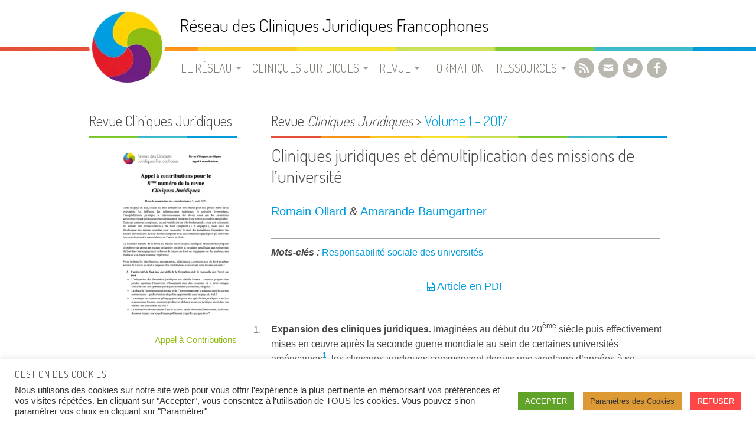

--- FILE ---
content_type: text/html; charset=UTF-8
request_url: https://cliniques-juridiques.org/revue/volume-1-2017/cliniques-juridiques-et-demultiplication-des-missions-de-luniversite/
body_size: 43506
content:
<!DOCTYPE html>
<html lang="fr-FR">
<head>
<meta charset="UTF-8">
<meta name="viewport" content="width=device-width, initial-scale=1">
<link rel="profile" href="http://gmpg.org/xfn/11">
<link rel="pingback" href="https://cliniques-juridiques.org/xmlrpc.php">
<title>Cliniques juridiques et démultiplication des missions de l’université &#8211; Réseau des Cliniques Juridiques Francophones</title>
<meta name='robots' content='max-image-preview:large' />
<link rel='dns-prefetch' href='//fonts.googleapis.com' />
<link rel="alternate" type="application/rss+xml" title="Réseau des Cliniques Juridiques Francophones &raquo; Flux" href="https://cliniques-juridiques.org/feed/" />
<link rel="alternate" type="application/rss+xml" title="Réseau des Cliniques Juridiques Francophones &raquo; Flux des commentaires" href="https://cliniques-juridiques.org/comments/feed/" />
<link rel="alternate" title="oEmbed (JSON)" type="application/json+oembed" href="https://cliniques-juridiques.org/wp-json/oembed/1.0/embed?url=https%3A%2F%2Fcliniques-juridiques.org%2Frevue%2Fvolume-1-2017%2Fcliniques-juridiques-et-demultiplication-des-missions-de-luniversite%2F" />
<link rel="alternate" title="oEmbed (XML)" type="text/xml+oembed" href="https://cliniques-juridiques.org/wp-json/oembed/1.0/embed?url=https%3A%2F%2Fcliniques-juridiques.org%2Frevue%2Fvolume-1-2017%2Fcliniques-juridiques-et-demultiplication-des-missions-de-luniversite%2F&#038;format=xml" />
<style id='wp-img-auto-sizes-contain-inline-css' type='text/css'>
img:is([sizes=auto i],[sizes^="auto," i]){contain-intrinsic-size:3000px 1500px}
/*# sourceURL=wp-img-auto-sizes-contain-inline-css */
</style>

<style id='wp-emoji-styles-inline-css' type='text/css'>

	img.wp-smiley, img.emoji {
		display: inline !important;
		border: none !important;
		box-shadow: none !important;
		height: 1em !important;
		width: 1em !important;
		margin: 0 0.07em !important;
		vertical-align: -0.1em !important;
		background: none !important;
		padding: 0 !important;
	}
/*# sourceURL=wp-emoji-styles-inline-css */
</style>
<link rel='stylesheet' id='wp-block-library-css' href='https://cliniques-juridiques.org/wp-includes/css/dist/block-library/style.min.css' type='text/css' media='all' />
<style id='global-styles-inline-css' type='text/css'>
:root{--wp--preset--aspect-ratio--square: 1;--wp--preset--aspect-ratio--4-3: 4/3;--wp--preset--aspect-ratio--3-4: 3/4;--wp--preset--aspect-ratio--3-2: 3/2;--wp--preset--aspect-ratio--2-3: 2/3;--wp--preset--aspect-ratio--16-9: 16/9;--wp--preset--aspect-ratio--9-16: 9/16;--wp--preset--color--black: #000000;--wp--preset--color--cyan-bluish-gray: #abb8c3;--wp--preset--color--white: #ffffff;--wp--preset--color--pale-pink: #f78da7;--wp--preset--color--vivid-red: #cf2e2e;--wp--preset--color--luminous-vivid-orange: #ff6900;--wp--preset--color--luminous-vivid-amber: #fcb900;--wp--preset--color--light-green-cyan: #7bdcb5;--wp--preset--color--vivid-green-cyan: #00d084;--wp--preset--color--pale-cyan-blue: #8ed1fc;--wp--preset--color--vivid-cyan-blue: #0693e3;--wp--preset--color--vivid-purple: #9b51e0;--wp--preset--gradient--vivid-cyan-blue-to-vivid-purple: linear-gradient(135deg,rgb(6,147,227) 0%,rgb(155,81,224) 100%);--wp--preset--gradient--light-green-cyan-to-vivid-green-cyan: linear-gradient(135deg,rgb(122,220,180) 0%,rgb(0,208,130) 100%);--wp--preset--gradient--luminous-vivid-amber-to-luminous-vivid-orange: linear-gradient(135deg,rgb(252,185,0) 0%,rgb(255,105,0) 100%);--wp--preset--gradient--luminous-vivid-orange-to-vivid-red: linear-gradient(135deg,rgb(255,105,0) 0%,rgb(207,46,46) 100%);--wp--preset--gradient--very-light-gray-to-cyan-bluish-gray: linear-gradient(135deg,rgb(238,238,238) 0%,rgb(169,184,195) 100%);--wp--preset--gradient--cool-to-warm-spectrum: linear-gradient(135deg,rgb(74,234,220) 0%,rgb(151,120,209) 20%,rgb(207,42,186) 40%,rgb(238,44,130) 60%,rgb(251,105,98) 80%,rgb(254,248,76) 100%);--wp--preset--gradient--blush-light-purple: linear-gradient(135deg,rgb(255,206,236) 0%,rgb(152,150,240) 100%);--wp--preset--gradient--blush-bordeaux: linear-gradient(135deg,rgb(254,205,165) 0%,rgb(254,45,45) 50%,rgb(107,0,62) 100%);--wp--preset--gradient--luminous-dusk: linear-gradient(135deg,rgb(255,203,112) 0%,rgb(199,81,192) 50%,rgb(65,88,208) 100%);--wp--preset--gradient--pale-ocean: linear-gradient(135deg,rgb(255,245,203) 0%,rgb(182,227,212) 50%,rgb(51,167,181) 100%);--wp--preset--gradient--electric-grass: linear-gradient(135deg,rgb(202,248,128) 0%,rgb(113,206,126) 100%);--wp--preset--gradient--midnight: linear-gradient(135deg,rgb(2,3,129) 0%,rgb(40,116,252) 100%);--wp--preset--font-size--small: 13px;--wp--preset--font-size--medium: 20px;--wp--preset--font-size--large: 36px;--wp--preset--font-size--x-large: 42px;--wp--preset--spacing--20: 0.44rem;--wp--preset--spacing--30: 0.67rem;--wp--preset--spacing--40: 1rem;--wp--preset--spacing--50: 1.5rem;--wp--preset--spacing--60: 2.25rem;--wp--preset--spacing--70: 3.38rem;--wp--preset--spacing--80: 5.06rem;--wp--preset--shadow--natural: 6px 6px 9px rgba(0, 0, 0, 0.2);--wp--preset--shadow--deep: 12px 12px 50px rgba(0, 0, 0, 0.4);--wp--preset--shadow--sharp: 6px 6px 0px rgba(0, 0, 0, 0.2);--wp--preset--shadow--outlined: 6px 6px 0px -3px rgb(255, 255, 255), 6px 6px rgb(0, 0, 0);--wp--preset--shadow--crisp: 6px 6px 0px rgb(0, 0, 0);}:where(.is-layout-flex){gap: 0.5em;}:where(.is-layout-grid){gap: 0.5em;}body .is-layout-flex{display: flex;}.is-layout-flex{flex-wrap: wrap;align-items: center;}.is-layout-flex > :is(*, div){margin: 0;}body .is-layout-grid{display: grid;}.is-layout-grid > :is(*, div){margin: 0;}:where(.wp-block-columns.is-layout-flex){gap: 2em;}:where(.wp-block-columns.is-layout-grid){gap: 2em;}:where(.wp-block-post-template.is-layout-flex){gap: 1.25em;}:where(.wp-block-post-template.is-layout-grid){gap: 1.25em;}.has-black-color{color: var(--wp--preset--color--black) !important;}.has-cyan-bluish-gray-color{color: var(--wp--preset--color--cyan-bluish-gray) !important;}.has-white-color{color: var(--wp--preset--color--white) !important;}.has-pale-pink-color{color: var(--wp--preset--color--pale-pink) !important;}.has-vivid-red-color{color: var(--wp--preset--color--vivid-red) !important;}.has-luminous-vivid-orange-color{color: var(--wp--preset--color--luminous-vivid-orange) !important;}.has-luminous-vivid-amber-color{color: var(--wp--preset--color--luminous-vivid-amber) !important;}.has-light-green-cyan-color{color: var(--wp--preset--color--light-green-cyan) !important;}.has-vivid-green-cyan-color{color: var(--wp--preset--color--vivid-green-cyan) !important;}.has-pale-cyan-blue-color{color: var(--wp--preset--color--pale-cyan-blue) !important;}.has-vivid-cyan-blue-color{color: var(--wp--preset--color--vivid-cyan-blue) !important;}.has-vivid-purple-color{color: var(--wp--preset--color--vivid-purple) !important;}.has-black-background-color{background-color: var(--wp--preset--color--black) !important;}.has-cyan-bluish-gray-background-color{background-color: var(--wp--preset--color--cyan-bluish-gray) !important;}.has-white-background-color{background-color: var(--wp--preset--color--white) !important;}.has-pale-pink-background-color{background-color: var(--wp--preset--color--pale-pink) !important;}.has-vivid-red-background-color{background-color: var(--wp--preset--color--vivid-red) !important;}.has-luminous-vivid-orange-background-color{background-color: var(--wp--preset--color--luminous-vivid-orange) !important;}.has-luminous-vivid-amber-background-color{background-color: var(--wp--preset--color--luminous-vivid-amber) !important;}.has-light-green-cyan-background-color{background-color: var(--wp--preset--color--light-green-cyan) !important;}.has-vivid-green-cyan-background-color{background-color: var(--wp--preset--color--vivid-green-cyan) !important;}.has-pale-cyan-blue-background-color{background-color: var(--wp--preset--color--pale-cyan-blue) !important;}.has-vivid-cyan-blue-background-color{background-color: var(--wp--preset--color--vivid-cyan-blue) !important;}.has-vivid-purple-background-color{background-color: var(--wp--preset--color--vivid-purple) !important;}.has-black-border-color{border-color: var(--wp--preset--color--black) !important;}.has-cyan-bluish-gray-border-color{border-color: var(--wp--preset--color--cyan-bluish-gray) !important;}.has-white-border-color{border-color: var(--wp--preset--color--white) !important;}.has-pale-pink-border-color{border-color: var(--wp--preset--color--pale-pink) !important;}.has-vivid-red-border-color{border-color: var(--wp--preset--color--vivid-red) !important;}.has-luminous-vivid-orange-border-color{border-color: var(--wp--preset--color--luminous-vivid-orange) !important;}.has-luminous-vivid-amber-border-color{border-color: var(--wp--preset--color--luminous-vivid-amber) !important;}.has-light-green-cyan-border-color{border-color: var(--wp--preset--color--light-green-cyan) !important;}.has-vivid-green-cyan-border-color{border-color: var(--wp--preset--color--vivid-green-cyan) !important;}.has-pale-cyan-blue-border-color{border-color: var(--wp--preset--color--pale-cyan-blue) !important;}.has-vivid-cyan-blue-border-color{border-color: var(--wp--preset--color--vivid-cyan-blue) !important;}.has-vivid-purple-border-color{border-color: var(--wp--preset--color--vivid-purple) !important;}.has-vivid-cyan-blue-to-vivid-purple-gradient-background{background: var(--wp--preset--gradient--vivid-cyan-blue-to-vivid-purple) !important;}.has-light-green-cyan-to-vivid-green-cyan-gradient-background{background: var(--wp--preset--gradient--light-green-cyan-to-vivid-green-cyan) !important;}.has-luminous-vivid-amber-to-luminous-vivid-orange-gradient-background{background: var(--wp--preset--gradient--luminous-vivid-amber-to-luminous-vivid-orange) !important;}.has-luminous-vivid-orange-to-vivid-red-gradient-background{background: var(--wp--preset--gradient--luminous-vivid-orange-to-vivid-red) !important;}.has-very-light-gray-to-cyan-bluish-gray-gradient-background{background: var(--wp--preset--gradient--very-light-gray-to-cyan-bluish-gray) !important;}.has-cool-to-warm-spectrum-gradient-background{background: var(--wp--preset--gradient--cool-to-warm-spectrum) !important;}.has-blush-light-purple-gradient-background{background: var(--wp--preset--gradient--blush-light-purple) !important;}.has-blush-bordeaux-gradient-background{background: var(--wp--preset--gradient--blush-bordeaux) !important;}.has-luminous-dusk-gradient-background{background: var(--wp--preset--gradient--luminous-dusk) !important;}.has-pale-ocean-gradient-background{background: var(--wp--preset--gradient--pale-ocean) !important;}.has-electric-grass-gradient-background{background: var(--wp--preset--gradient--electric-grass) !important;}.has-midnight-gradient-background{background: var(--wp--preset--gradient--midnight) !important;}.has-small-font-size{font-size: var(--wp--preset--font-size--small) !important;}.has-medium-font-size{font-size: var(--wp--preset--font-size--medium) !important;}.has-large-font-size{font-size: var(--wp--preset--font-size--large) !important;}.has-x-large-font-size{font-size: var(--wp--preset--font-size--x-large) !important;}
/*# sourceURL=global-styles-inline-css */
</style>

<style id='classic-theme-styles-inline-css' type='text/css'>
/*! This file is auto-generated */
.wp-block-button__link{color:#fff;background-color:#32373c;border-radius:9999px;box-shadow:none;text-decoration:none;padding:calc(.667em + 2px) calc(1.333em + 2px);font-size:1.125em}.wp-block-file__button{background:#32373c;color:#fff;text-decoration:none}
/*# sourceURL=/wp-includes/css/classic-themes.min.css */
</style>
<link rel='stylesheet' id='contact-form-7-css' href='https://cliniques-juridiques.org/wp-content/plugins/contact-form-7/includes/css/styles.css' type='text/css' media='all' />
<link rel='stylesheet' id='cookie-law-info-css' href='https://cliniques-juridiques.org/wp-content/plugins/cookie-law-info/legacy/public/css/cookie-law-info-public.css' type='text/css' media='all' />
<link rel='stylesheet' id='cookie-law-info-gdpr-css' href='https://cliniques-juridiques.org/wp-content/plugins/cookie-law-info/legacy/public/css/cookie-law-info-gdpr.css' type='text/css' media='all' />
<link rel='stylesheet' id='issuem_style-css' href='https://cliniques-juridiques.org/wp-content/plugins/issuem/css/issuem.css' type='text/css' media='all' />
<link rel='stylesheet' id='jquery-issuem-flexslider-css' href='https://cliniques-juridiques.org/wp-content/plugins/issuem/css/flexslider.css' type='text/css' media='all' />
<link rel='stylesheet' id='clinics-fonts-css' href='https://fonts.googleapis.com/css2?family=Dosis:wght@300&#038;family=Ubuntu:wght@400&#038;display=swap' type='text/css' media='all' />
<link rel='stylesheet' id='clinics-style-css' href='https://cliniques-juridiques.org/wp-content/themes/patus/style.css' type='text/css' media='all' />
<link rel='stylesheet' id='clinics-child-style-css' href='https://cliniques-juridiques.org/wp-content/themes/cliniques/style.css' type='text/css' media='all' />
<script type="text/javascript" src="https://cliniques-juridiques.org/wp-includes/js/jquery/jquery.min.js" id="jquery-core-js"></script>
<script type="text/javascript" src="https://cliniques-juridiques.org/wp-includes/js/jquery/jquery-migrate.min.js" id="jquery-migrate-js"></script>
<script type="text/javascript" id="cookie-law-info-js-extra">
/* <![CDATA[ */
var Cli_Data = {"nn_cookie_ids":["issuem_issue","_gat_gtag_UA_73036236_1","cookielawinfo-checkbox-advertisement","_ga","_gid","vuid"],"cookielist":[],"non_necessary_cookies":{"analytics":["_ga","_gid","vuid"],"others":["issuem_issue","_gat_gtag_UA_73036236_1"]},"ccpaEnabled":"","ccpaRegionBased":"","ccpaBarEnabled":"","strictlyEnabled":["necessary","obligatoire"],"ccpaType":"gdpr","js_blocking":"1","custom_integration":"","triggerDomRefresh":"","secure_cookies":""};
var cli_cookiebar_settings = {"animate_speed_hide":"500","animate_speed_show":"500","background":"#FFF","border":"#b1a6a6c2","border_on":"","button_1_button_colour":"#61a229","button_1_button_hover":"#4e8221","button_1_link_colour":"#fff","button_1_as_button":"1","button_1_new_win":"","button_2_button_colour":"#333","button_2_button_hover":"#292929","button_2_link_colour":"#444","button_2_as_button":"","button_2_hidebar":"","button_3_button_colour":"#ff4747","button_3_button_hover":"#cc3939","button_3_link_colour":"#fff","button_3_as_button":"1","button_3_new_win":"","button_4_button_colour":"#dd9933","button_4_button_hover":"#b17a29","button_4_link_colour":"#333333","button_4_as_button":"1","button_7_button_colour":"#61a229","button_7_button_hover":"#4e8221","button_7_link_colour":"#fff","button_7_as_button":"1","button_7_new_win":"","font_family":"inherit","header_fix":"","notify_animate_hide":"1","notify_animate_show":"","notify_div_id":"#cookie-law-info-bar","notify_position_horizontal":"right","notify_position_vertical":"bottom","scroll_close":"","scroll_close_reload":"","accept_close_reload":"","reject_close_reload":"","showagain_tab":"","showagain_background":"#fff","showagain_border":"#000","showagain_div_id":"#cookie-law-info-again","showagain_x_position":"100px","text":"#333333","show_once_yn":"","show_once":"10000","logging_on":"","as_popup":"","popup_overlay":"1","bar_heading_text":"Gestion des cookies","cookie_bar_as":"banner","popup_showagain_position":"bottom-right","widget_position":"left"};
var log_object = {"ajax_url":"https://cliniques-juridiques.org/wp-admin/admin-ajax.php"};
//# sourceURL=cookie-law-info-js-extra
/* ]]> */
</script>
<script type="text/javascript" src="https://cliniques-juridiques.org/wp-content/plugins/cookie-law-info/legacy/public/js/cookie-law-info-public.js" id="cookie-law-info-js"></script>
<link rel="EditURI" type="application/rsd+xml" title="RSD" href="https://cliniques-juridiques.org/xmlrpc.php?rsd" />
<meta name="generator" content="WordPress 6.9" />
<link rel="canonical" href="https://cliniques-juridiques.org/revue/volume-1-2017/cliniques-juridiques-et-demultiplication-des-missions-de-luniversite/" />
<link rel='shortlink' href='https://cliniques-juridiques.org/?p=314' />
<link rel="schema.DC" href="http://purl.org/DC/elements/1.1/">
<link rel="schema.MARCREL" href="http://www.loc.gov/loc.terms/relators/">
<link rel="schema.prism" href="http://prismstandard.org/namespaces/basic/2.0/">
<meta name="author" content="Romain Ollard" />
<meta name="author" content="Amarande Baumgartner" />
<meta name="keywords" xml:lang="fr" lang="fr" content="Responsabilité sociale des universités" />
<meta name="description" xml:lang="fr" lang="fr" content="Expansion des cliniques juridiques. Imaginées au début du 20ème siècle puis effectivement mises en œuvre après la seconde guerre mondiale au sein de certaines universités américaines[note]Sur l’histoire des cliniques juridiques, v. X. Aurey, « Les cliniques juridiques », Les Cliniques Juridiques, X. Aurey (dir.), Presses Universitaires de Caen, 2015, reproduit à cette..." />
<meta name="DC.rights" content="Licence Creative Commons Attribution - Pas d'Utilisation Commerciale - Pas de Modification 4.0 International" />
<meta name="DC.rights.license" content="https://creativecommons.org/licenses/by-nc-nd/4.0/" />
<meta name="DC.license" content="https://creativecommons.org/licenses/by-nc-nd/4.0/" />
<meta name="DC.identifier" scheme="URI" content="https://cliniques-juridiques.org/revue/volume-1-2017/cliniques-juridiques-et-demultiplication-des-missions-de-luniversite/" />
<meta name="DC.title" content="Cliniques juridiques et démultiplication des missions de l’université" />
<meta name="DC.publisher" content="Réseau des Cliniques Juridiques Francophones" />
<meta name="DC.publisher.url" content="https://cliniques-juridiques.org/revue/" />
<meta name="DC.language" scheme="RFC1766" content="fr" />
<meta name="DC.type" scheme="DCT1" content="Text" />
<meta name="DC.format" content="text/html" />
<meta name="DC.creator" content="Romain Ollard" />
<meta name="DC.creator" content="Amarande Baumgartner" />
<meta name="DC.description" xml:lang="fr" lang="fr" content="Expansion des cliniques juridiques. Imaginées au début du 20ème siècle puis effectivement mises en œuvre après la seconde guerre mondiale au sein de certaines universités américaines[note]Sur l’histoire des cliniques juridiques, v. X. Aurey, « Les cliniques juridiques », Les Cliniques Juridiques, X. Aurey (dir.), Presses Universitaires de Caen, 2015, reproduit à cette..." />
<meta name="DC.subject" xml:lang="fr" lang="fr" content="Responsabilité sociale des universités" />
<meta name="DC.date" scheme="WTN8601" content="2017-12-05" />
<meta name="DC.relation.isPartOf" content="Volume 10" />
<meta name="DC.source" content="https://cliniques-juridiques.org/revue/" />
<meta name="citation_journal_title" content="Cliniques Juridiques" />
<meta name="citation_publisher" content="Réseau des Cliniques Juridiques Francophones" />
<meta name="citation_authors" content="Romain Ollard" />
<meta name="citation_authors" content="Amarande Baumgartner" />
<meta name="citation_title" content="Cliniques juridiques et démultiplication des missions de l’université" />
<meta name="citation_publication_date" content="2017/12/05" />
<meta name="citation_online_date" content="2017/12/05" />
<meta name="citation_issue" content="10" />
<meta name="citation_language" content="fr" />
<meta name="citation_keywords" content="Responsabilité sociale des universités" />
<meta name="citation_abstract" xml:lang="fr" lang="fr" content="Expansion des cliniques juridiques. Imaginées au début du 20ème siècle puis effectivement mises en œuvre après la seconde guerre mondiale au sein de certaines universités américaines[note]Sur l’histoire des cliniques juridiques, v. X. Aurey, « Les cliniques juridiques », Les Cliniques Juridiques, X. Aurey (dir.), Presses Universitaires de Caen, 2015, reproduit à cette..." />
<meta name="citation_fulltext_html_url" content="https://cliniques-juridiques.org/revue/volume-1-2017/cliniques-juridiques-et-demultiplication-des-missions-de-luniversite/" />
<meta name="prism.url" content="https://cliniques-juridiques.org/revue/volume-1-2017/cliniques-juridiques-et-demultiplication-des-missions-de-luniversite/" />
<meta name="prism.publicationName" content="Cliniques Juridiques" />
<meta name="prism.number" content="10" />
<meta name="prism.publicationDate" content="2017-12-05T10:58:27" />
<meta name="prism.teaser" content="Expansion des cliniques juridiques. Imaginées au début du 20ème siècle puis effectivement mises en œuvre après la seconde guerre mondiale au sein de certaines universités américaines[note]Sur l’histoire des cliniques juridiques, v. X. Aurey, « Les cliniques juridiques », Les Cliniques Juridiques, X. Aurey (dir.), Presses Universitaires de Caen, 2015, reproduit à cette..." />
<meta name="twitter:card" content="summary" />
<meta name="twitter:site" content="@cliniquesjuridiques" />
<meta name="twitter:creator" content="Réseau des Cliniques Juridiques Francophones" />
<meta property="og:type" content="article" />
<meta property="og:url" content="https://cliniques-juridiques.org/revue/volume-1-2017/cliniques-juridiques-et-demultiplication-des-missions-de-luniversite/" />
<meta property="og:title" content="Cliniques juridiques et démultiplication des missions de l’université" />
<meta property="og:description" content="Expansion des cliniques juridiques. Imaginées au début du 20ème siècle puis effectivement mises en œuvre après la seconde guerre mondiale au sein de certaines universités américaines[note]Sur l’histoire des cliniques juridiques, v. X. Aurey, « Les cliniques juridiques », Les Cliniques Juridiques, X. Aurey (dir.), Presses Universitaires de Caen, 2015, reproduit à cette..." />
<meta property="og:image" content="https://cliniques-juridiques.org/wp-content/uploads/2017/10/couv_2017-1.png" />
<meta property="og:locale" content="fr_FR" />
<link rel="icon" href="https://cliniques-juridiques.org/wp-content/uploads/2016/01/cropped-logo-32x32.png" sizes="32x32" />
<link rel="icon" href="https://cliniques-juridiques.org/wp-content/uploads/2016/01/cropped-logo-192x192.png" sizes="192x192" />
<link rel="apple-touch-icon" href="https://cliniques-juridiques.org/wp-content/uploads/2016/01/cropped-logo-180x180.png" />
<meta name="msapplication-TileImage" content="https://cliniques-juridiques.org/wp-content/uploads/2016/01/cropped-logo-270x270.png" />
<link rel='stylesheet' id='qtipstyles-css' href='https://cliniques-juridiques.org/wp-content/plugins/easy-footnotes/assets/qtip/jquery.qtip.min.css' type='text/css' media='' />
<link rel='stylesheet' id='easyfootnotescss-css' href='https://cliniques-juridiques.org/wp-content/plugins/easy-footnotes/assets/easy-footnotes.css' type='text/css' media='' />
<link rel='stylesheet' id='dashicons-css' href='https://cliniques-juridiques.org/wp-includes/css/dashicons.min.css' type='text/css' media='all' />
<link rel='stylesheet' id='cookie-law-info-table-css' href='https://cliniques-juridiques.org/wp-content/plugins/cookie-law-info/legacy/public/css/cookie-law-info-table.css' type='text/css' media='all' />
</head>

<body class="wp-singular article-template-default single single-article postid-314 wp-embed-responsive wp-theme-patus wp-child-theme-cliniques has-sidebar">
<div id="page" class="hfeed site">
	<a class="skip-link screen-reader-text" href="#content">Aller au contenu</a>

	<header id="masthead" class="site-header" role="banner">
		<div class="container">
			<div class="site-branding">
				<a href="https://cliniques-juridiques.org/" rel="home">
					<img class="imglogo" src="https://cliniques-juridiques.org/wp-content/themes/cliniques/img/logo.png" alt="logo" title="Logo Réseau des Cliniques Juridiques Francophones">
				</a>
                				<p class="site-title"><a href="https://cliniques-juridiques.org/" rel="home">Réseau des Cliniques Juridiques Francophones</a></p>
                			</div>
		</div>

		<nav id="site-navigation" class="main-navigation" role="navigation">
			<div class="container">
				<button class="menu-toggle"><span class="genericon genericon-menu"></span></button>
				<div class="menu-main-container"><ul id="menu-main" class="menu"><li id="menu-item-31" class="menu-item menu-item-type-post_type menu-item-object-page menu-item-has-children menu-item-31"><a href="https://cliniques-juridiques.org/le-reseau/">Le Réseau</a>
<ul class="sub-menu">
	<li id="menu-item-651" class="menu-item menu-item-type-post_type menu-item-object-page menu-item-651"><a href="https://cliniques-juridiques.org/le-reseau/">Présentation</a></li>
	<li id="menu-item-160" class="menu-item menu-item-type-post_type menu-item-object-page menu-item-160"><a href="https://cliniques-juridiques.org/le-reseau/statuts-du-reseau-des-cliniques-juridiques-francophones/">Statuts</a></li>
	<li id="menu-item-163" class="menu-item menu-item-type-post_type menu-item-object-page menu-item-163"><a href="https://cliniques-juridiques.org/le-reseau/bureau/">Bureau</a></li>
	<li id="menu-item-244" class="menu-item menu-item-type-post_type menu-item-object-page menu-item-244"><a href="https://cliniques-juridiques.org/le-reseau/adhesion/">Adhésion</a></li>
	<li id="menu-item-235" class="menu-item menu-item-type-post_type menu-item-object-page menu-item-235"><a href="https://cliniques-juridiques.org/le-reseau/liste-de-diffusion/">Liste de diffusion</a></li>
	<li id="menu-item-28" class="menu-item menu-item-type-post_type menu-item-object-page menu-item-28"><a href="https://cliniques-juridiques.org/partenaires/">Partenaires</a></li>
</ul>
</li>
<li id="menu-item-121" class="menu-item menu-item-type-post_type menu-item-object-page menu-item-has-children menu-item-121"><a href="https://cliniques-juridiques.org/les-cliniques-juridiques/une-clinique-juridique/">Cliniques juridiques</a>
<ul class="sub-menu">
	<li id="menu-item-120" class="menu-item menu-item-type-post_type menu-item-object-page menu-item-120"><a href="https://cliniques-juridiques.org/les-cliniques-juridiques/une-clinique-juridique/">Une clinique juridique ?</a></li>
	<li id="menu-item-115" class="menu-item menu-item-type-post_type menu-item-object-page menu-item-115"><a href="https://cliniques-juridiques.org/les-cliniques-juridiques/cliniques-juridiques-francophones/">Liste des cliniques juridiques francophones</a></li>
</ul>
</li>
<li id="menu-item-286" class="menu-item menu-item-type-post_type menu-item-object-page menu-item-has-children menu-item-286"><a href="https://cliniques-juridiques.org/revue-cliniques-juridiques/">Revue</a>
<ul class="sub-menu">
	<li id="menu-item-288" class="menu-item menu-item-type-post_type menu-item-object-page menu-item-288"><a href="https://cliniques-juridiques.org/revue-cliniques-juridiques/">La revue Cliniques Juridiques</a></li>
	<li id="menu-item-336" class="menu-item menu-item-type-post_type menu-item-object-page menu-item-336"><a href="https://cliniques-juridiques.org/revue-cliniques-juridiques/equipe/">Equipe</a></li>
	<li id="menu-item-287" class="menu-item menu-item-type-post_type menu-item-object-page menu-item-287"><a href="https://cliniques-juridiques.org/revue-cliniques-juridiques/soumettre-un-article/">Soumettre un article</a></li>
</ul>
</li>
<li id="menu-item-655" class="menu-item menu-item-type-custom menu-item-object-custom menu-item-655"><a href="https://formation.cliniques-juridiques.org/">Formation</a></li>
<li id="menu-item-751" class="menu-item menu-item-type-post_type menu-item-object-page menu-item-has-children menu-item-751"><a href="https://cliniques-juridiques.org/ressources/documents-pour-lenseignement-clinique/">Ressources</a>
<ul class="sub-menu">
	<li id="menu-item-61" class="menu-item menu-item-type-post_type menu-item-object-page menu-item-61"><a href="https://cliniques-juridiques.org/ressources/documents-pour-lenseignement-clinique/">Documents utiles</a></li>
	<li id="menu-item-44" class="menu-item menu-item-type-post_type menu-item-object-page menu-item-44"><a href="https://cliniques-juridiques.org/ressources/bibliographie-relative-aux-cliniques-juridiques/">Bibliographie</a></li>
	<li id="menu-item-209" class="menu-item menu-item-type-post_type menu-item-object-page menu-item-209"><a href="https://cliniques-juridiques.org/ressources/videos/">Vidéos</a></li>
	<li id="menu-item-53" class="menu-item menu-item-type-post_type menu-item-object-page menu-item-53"><a href="https://cliniques-juridiques.org/ressources/liens-utiles/">Liens</a></li>
</ul>
</li>
</ul></div>				<ul class="nav-social">
					<li><a href="http://cliniques-juridiques.org/feed/"><span class="genericon genericon-feed"></span></a></li>					<li><a href="mailto:c&#111;&#110;t&#97;ct&#64;c&#108;i&#110;iques&#45;&#106;&#117;ri&#100;&#105;&#113;&#117;es&#46;&#111;rg"><span class="genericon genericon-mail"></span></a></li>					<li><a href="https://twitter.com/clin_juridiques"><span class="genericon genericon-twitter"></span></a></li>					<li><a href="http://facebook.com/cliniquesjuridiques"><span class="genericon genericon-facebook-alt"></span></a></li>									</ul>
			</div>
		</nav><!-- #site-navigation -->
	</header><!-- #masthead -->

<div id="content" class="site-content left-sidebar">

	<div id="primary" class="content-area">
		<main id="main" class="site-main" role="main">
			
		
					
			<article id="post-314" class="post-314 article type-article status-publish hentry issuem_issue-volume-1-2017 issuem_issue_categories-articles issuem_issue_tags-responsabilite-sociale-des-universites">
				
				<header class="entry-header clearfix">
					<h3 class="volume">
						Revue <i>Cliniques Juridiques</i> > <a href="https://cliniques-juridiques.org/revue/volume-1-2017/">Volume 1 - 2017</a>
					</h3>
					
					<h1 class="entry-title">
						Cliniques juridiques et démultiplication des missions de l’université					</h1>					
					<div class="mh-meta entry-meta">
						<p class="entry-meta-author author vcard">
							<a href="https://cliniques-juridiques.org/auteur/romain-ollard/" title="View all posts by Romain Ollard">Romain Ollard</a>&nbsp;&&nbsp;<a href="https://cliniques-juridiques.org/auteur/amarande-baumgartner/" title="View all posts by Amarande Baumgartner">Amarande Baumgartner</a>						</p>
											
						<p class="entry-meta-tags">
							<span>Mots-clés :</span> <a href="https://cliniques-juridiques.org/article-tags/responsabilite-sociale-des-universites/" rel="tag">Responsabilité sociale des universités</a>						</p>
												<p class="align-center">
						<a target="_blank" class="pdfbutton dashicons-before dashicons-pdf" href="https://cliniques-juridiques.org/revue/volume-1-2017/cliniques-juridiques-et-demultiplication-des-missions-de-luniversite/?output=pdf">Article en PDF</a>						</p>
					</div>
					
				</header>
				<div class="entry-content clearfix">
					<p><strong>Expansion des cliniques juridiques.</strong> Imaginées au début du 20<sup>ème</sup> siècle puis effectivement mises en œuvre après la seconde guerre mondiale au sein de certaines universités américaines<span id='easy-footnote-1-314' class='easy-footnote-margin-adjust'></span><span class='easy-footnote'><a href='#easy-footnote-bottom-1-314' title='Sur l’histoire des cliniques juridiques, v. X. Aurey, « Les cliniques juridiques », Les Cliniques Juridiques, X. Aurey (dir.), Presses Universitaires de Caen, 2015, reproduit à cette revue).'><sup>1</sup></a></span>, les cliniques juridiques commencent depuis une vingtaine d’années à se multiplier en Europe, après s’être implantées partout dans le monde, spécialement dans les pays anglo-saxons. Malgré certaines résistances persistantes, nombre de Facultés de droit se sont désormais pourvues de leur propre clinique juridique, lesquelles revêtent des formes différentes et poursuivent des objectifs parfois fort dissemblables de sorte qu’il n’existe pas un modèle – unique – mais bien des cliniques juridiques, plurales. L’engouement pour l’enseignement clinique n’est à la vérité guère surprenant dans un contexte de valorisation de la pédagogie inversée et de promotion de la responsabilité sociale de l’université dès lors que, au-delà de leur participation aux missions classiques de service public de l’université, fondées sur la formation et l’insertion professionnelle de ses étudiants, les cliniques juridiques pourraient promouvoir d’autres fonctions de l’université, sociale, économique, voire politique.</p>
<p><strong>La responsabilité sociale de l’université : émergence des missions nouvelles. </strong>Sous l’impulsion du Conseil de l’Europe<span id='easy-footnote-2-314' class='easy-footnote-margin-adjust'></span><span class='easy-footnote'><a href='#easy-footnote-bottom-2-314' title='&lt;a href=&quot;http://www.eu-usr.eu/wp-content/uploads/2015/04/D1.4-Final-Report-Public-Part-FR.pdf&quot;&gt;&lt;em&gt;Responsabilité sociale de l’université&lt;/em&gt;&lt;/a&gt;, Cadre de référence européen, Rapport final 2015.'><sup>2</sup></a></span>, l’université a en effet vu ses missions progressivement élargies au-delà de ses seules actions éducatives et de recherche, pour assumer désormais une « responsabilité sociale », concept à la mode s’il en est. Si la notion demeure encore assez élastique, cette responsabilité peut être définie, sur le modèle de la responsabilité sociale des entreprises<span id='easy-footnote-3-314' class='easy-footnote-margin-adjust'></span><span class='easy-footnote'><a href='#easy-footnote-bottom-3-314' title='V. à cet égard la norme internationale ISO 26 000, publiée en 2010, cadre de référence de la responsabilité sociétale des organisations, qui établit les lignes directrices devant guider les pratiques de toute organisation.'><sup>3</sup></a></span>, comme l’intégration par les universités de préoccupations nouvelles, culturelles, socio-économiques et environnementales. Conformément à la loi du 22 juillet 2013 relative à l&rsquo;enseignement supérieur et à la recherche ayant élargi les missions de l’université à la « <em>croissance et à la compétitivité de l&rsquo;économie, à la réalisation d&rsquo;une politique de l&#8217;emploi </em>», « <em>à l&rsquo;attractivité et au rayonnement des territoires </em>»<span id='easy-footnote-4-314' class='easy-footnote-margin-adjust'></span><span class='easy-footnote'><a href='#easy-footnote-bottom-4-314' title='L. n° 2013-660, art. 6, 2° et 5°, modifiant l’art. L. 123-2 du code de l’éducation. V. déjà UNESCO énonçant, dans sa Déclaration mondiale sur l’enseignement supérieur (1998), que l’université est une composante du « &lt;em&gt;développement culturel, socio-économique viable des individus, des communautés et des nations ». &lt;/em&gt;'><sup>4</sup></a></span>, cette responsabilité – parfois dite sociétale – invite désormais les établissements de l&rsquo;enseignement supérieur à prendre en considération les enjeux sociaux, culturels, environnementaux et économiques tant dans l’exercice de leurs activités propres que dans leurs relations avec leurs partenaires ; elle vise ainsi, tout particulièrement, à renforcer l’ancrage local de l’université, afin qu’elle devienne elle-même un acteur socio-économique du développement territorial en favorisant la diffusion du savoir au plus grand nombre. La seule transmission du savoir au profit d’une élite – les étudiants – ne suffit plus et doit désormais s’exercer plus largement au bénéfice des territoires, des acteurs locaux et des populations :<em> </em>l’université n’est « <em>plus seulement perçue comme une organisation consommatrice de ressources mais, à l’instar de l’entreprise, comme une organisation créatrice de richesses sociétales</em> »<span id='easy-footnote-5-314' class='easy-footnote-margin-adjust'></span><span class='easy-footnote'><a href='#easy-footnote-bottom-5-314' title='M. A. El Ouazzani, « Peut-on transposer la notion de « responsabilité sociale des entreprises » au monde universitaire ? » (&lt;a href=&quot;http://economia.ma/content/pour-une-responsabilit%8E-soci%8Etale-des-universit%8Es&quot;&gt;http://economia.ma/content/pour-une-responsabilité-sociétale-des-universités&lt;/a&gt;).'><sup>5</sup></a></span>.</p>
<p><strong>Amplification de la diversification des missions de l’université sous l’influence des cliniques juridiques.</strong> Or, ce rôle « citoyen »<span id='easy-footnote-6-314' class='easy-footnote-margin-adjust'></span><span class='easy-footnote'><a href='#easy-footnote-bottom-6-314' title='Sur l’emploi de terme, dans le contexte des cliniques juridiques, v. F. Rueda, cette revue.'><sup>6</sup></a></span> de l’université pourrait être amplifié sous l’influence des cliniques juridiques, conçues comme des acteurs du développement local de leurs territoires. L’ancrage local des cliniques juridiques s’exerce à un double égard, non seulement d’un point de vue social, en favorisant l’accès au droit de ses populations, ce qui implique un lien entre l’université et les habitants de ses territoires, mais encore d’un point de vue socio-économique, par les conseils juridiques que les cliniques peuvent apporter aux acteurs locaux, tant institutionnels (régions, département, <em>etc.</em>), que privés (entreprises implantées dans le secteur)<span id='easy-footnote-7-314' class='easy-footnote-margin-adjust'></span><span class='easy-footnote'><a href='#easy-footnote-bottom-7-314' title='Pour la mise en exergue de cette double dimension, sociale et économique, v. M. Paris, Conférence des présidents d’université, Séminaire « Responsabilité sociale des universités », 16 mars 2012 (&lt;a href=&quot;http://www.cpu.fr/wp-content/uploads/2013/08/Verbatim_seminaire_RSU_16-03-2012__2_.pdf&quot;&gt;http://www.cpu.fr/wp-content/uploads/2013/08/Verbatim_seminaire_RSU_16-03-2012__2_.pdf&lt;/a&gt;).'><sup>7</sup></a></span>. Il est toutefois permis de se demander si un tel renouvellement des missions de l’université – à travers l’action de ses cliniques juridiques – n’est pas en partie illusoire, celle-ci se bornant à mener ses actions classiques, lesquelles seraient simplement exercées selon d’autres formes et selon des modalités renouvelées. Car au fond, les missions premières de l’université, celles qui lui sont historiquement dévolues, résident dans la diffusion du savoir et de la recherche devant bénéficier directement ou indirectement au monde socio-économique et à la société dans son ensemble. Or, la prétendue responsabilité sociale nouvelle de l’université, ici envisagée à travers l’activité de ses cliniques juridiques, ne fait que confirmer, au mieux amplifier, ces missions déjà bien établies<span id='easy-footnote-8-314' class='easy-footnote-margin-adjust'></span><span class='easy-footnote'><a href='#easy-footnote-bottom-8-314' title='J.-F. Balaudé, « La responsabilité sociale des universités : une vision de l&amp;rsquo;université » (&lt;a href=&quot;http://www.letudiant.fr/educpros/opinions/la-responsabilite-sociale-des-universites-une-vision-de-l-universite.html&quot;&gt;http://www.letudiant.fr/educpros/opinions/la-responsabilite-sociale-des-universites-une-vision-de-l-universite.html&lt;/a&gt;).'><sup>8</sup></a></span>. Tout au plus – mais ce serait déjà beaucoup –, les cliniques juridiques pourraient-elles permettre de repenser les missions traditionnellement dévolues à l’université, moins dans leur nature que dans leur forme et, peut-être surtout, dans ses destinataires.</p>
<p><strong>Double responsabilité sociale. </strong>La responsabilité sociale de l’université invite ainsi à s’interroger sur les responsabilités que l’institution doit assumer à l’égard de l’ensemble des « parties prenantes » (<em>stakeholders</em>), non seulement à l’égard d’elle-même et de ses membres – parties prenantes internes, spécialement ses étudiants –, mais encore à l’égard de tous ceux avec lesquels elle entretient des liens – parties prenantes externes<strong> –</strong>, partenaires locaux institutionnels ou privés, membres de la société civile, citoyens des villes universitaires<span id='easy-footnote-9-314' class='easy-footnote-margin-adjust'></span><span class='easy-footnote'><a href='#easy-footnote-bottom-9-314' title='Sur cette double dimension, v. tout particulièrement, A. Danis-Fatôme, « &lt;em&gt;La Responsabilité sociale de l’université », &lt;/em&gt;Université Paris Ouest, Nanterre La Défense (&lt;a href=&quot;http://www.u-paris10.fr/l-universite/innovation-sociale-553004.kjsp&quot;&gt;http://www.u-paris10.fr/l-universite/innovation-sociale-553004.kjsp&lt;/a&gt;), septembre 2014. V. également, C. Nadeau, « Pour une responsabilité sociale de l’Université : Ebauche d’un programme d’action », &lt;em&gt;L’autre forum,&lt;/em&gt; &lt;em&gt;Le journal des Professeurs et Professeures de l’Université de Montréal&lt;/em&gt;, Vol. 13, Numéro 1, 2008.'><sup>9</sup></a></span>. Or, les cliniques juridiques participent assurément de ce double mouvement puisque, d’une part, elles cherchent à diversifier les modes de formation des étudiants en l’ancrant dans la pratique et proposent, d’autre part, l’expertise universitaire hors de ses murs, pour répondre aux besoins de la vie locale. Cette extériorisation de l’activité universitaire présente toutefois la spécificité, s’agissant des cliniques juridiques, d’être réalisée par le vecteur des étudiants cliniciens. Il en résulte que si l’étudiant reste au cœur de la mission de l’université, sa place évolue : l’université est faite, non plus seulement <em>pour</em> les étudiants ; elle est aussi faite <em>par</em> et <em>avec </em>eux car, à travers les cliniques juridiques, ce sont eux qui vont être placés au cœur de la cité et faire rayonner l’université – à laquelle ils appartiennent et dont ils deviennent des acteurs – dans la cité. En définitive, la place de l’université dans la cité (II) n’apparaît ou ne transparaît que par médiation, à travers l’insertion des étudiants cliniciens dans la cité (I).</p>
<h3>L’étudiant clinicien dans la cité</h3>
<p><strong>Missions de l’université à l’égard de ses étudiants.</strong> La responsabilité sociale première de l’université, en tant que société, doit s’exercer au plan interne envers ses étudiants afin de leur garantir une formation tournée vers l’insertion professionnelle. Or, l’activité des cliniques juridiques témoigne d’une diversification des rôles de l’étudiant au sein même de l’université, puisqu’il en devient un acteur (A), mais encore au sein de la société plus globale, pour en faire un citoyen, un acteur social (B) au service de la communauté, chacun de ces rôles participant du renforcement tant de sa formation que de son insertion professionnelle.</p>
<h4>L’étudiant clinicien acteur de l’université</h4>
<p><strong>L’étudiant clinicien, acteur de sa formation</strong>. Si la responsabilité sociale de l’université est d’abord celle à l’égard de ses étudiants, spécialement en termes d’insertion professionnelle, celle-ci se limite la plupart du temps au cours de leur cursus universitaire à des stages, souvent de courte durée, sans organisation d’un véritable suivi. Tout se passe en définitive comme si, cantonnés dans un rôle passif de réceptacle des savoirs – théoriques – qui leur sont transmis, les étudiants mettaient le temps de leurs études « <em>entre parenthèses leur vie professionnelle dans l’attente de leur diplôme</em> »<span id='easy-footnote-10-314' class='easy-footnote-margin-adjust'></span><span class='easy-footnote'><a href='#easy-footnote-bottom-10-314' title='C. Nadeau, « Pour une responsabilité sociale de l’Université : Ebauche d’un programme d’action », précité.'><sup>10</sup></a></span>. Si, à travers les cliniques juridiques, l’université continue d’assurer une mission classique tenant à la formation et à l’insertion professionnelle, les modes de réalisation de cette mission se veulent en revanche novateurs, l’enseignement clinique consistant, non point en un enseignement académique, mais en une formation – parfois dite « <em>learning by doing</em> » – ancrée dans le réel. Partisan du « <em>droit en action</em> »<span id='easy-footnote-11-314' class='easy-footnote-margin-adjust'></span><span class='easy-footnote'><a href='#easy-footnote-bottom-11-314' title='J. Perelman, « Penser la pratique, théoriser le droit en action : des cliniques juridiques et des nouvelles frontières épistémologiques du droit », &lt;em&gt;Revue interdisciplinaire d’études juridiques&lt;/em&gt; 2014/2, vol. 72, p.133-153.'><sup>11</sup></a></span>, l’enseignement clinique cherche à développer l’aptitude des étudiants à utiliser leur bagage académique en contexte. Aux antipodes d’un enseignement théorique, les programmes cliniques offrent ainsi aux étudiants cliniciens une réelle opportunité, celle d’être des acteurs de leur propre formation – et plus seulement des sujets passifs d’enseignement. Ce type d’enseignement répond d’ailleurs peut-être à un besoin, comme en témoignent les recommandations émises tant par le Rapport Truchet pour l’enseignement du droit<span id='easy-footnote-12-314' class='easy-footnote-margin-adjust'></span><span class='easy-footnote'><a href='#easy-footnote-bottom-12-314' title='Groupe de travail sur l’enseignement juridique, Rapport Truchet, &lt;em&gt;76 recommandations pour l’enseignement du droit&lt;/em&gt;, janvier 2007, proposition 109.'><sup>12</sup></a></span> que par le Rapport Lyon-Caen qui préconise de « <em>développer les formes d’enseignement qui rompent avec (une) perspective trop technicienne, et qui assurent un apprentissage plus actif </em>»<span id='easy-footnote-13-314' class='easy-footnote-margin-adjust'></span><span class='easy-footnote'><a href='#easy-footnote-bottom-13-314' title='Commission de Réflexion sur les Études de droit, Antoine Lyon-Caen (dir.), &lt;em&gt;Rapport&lt;/em&gt;, avril 2002, p. 13.'><sup>13</sup></a></span>.</p>
<p><strong>Les cliniques juridiques, lien social au sein de l’université. </strong>Acteur de sa propre formation, l’étudiant clinicien l’est encore au sein même l’université, spécialement lorsque les cliniques juridiques fonctionnent comme des dispensaires juridiques qui accueillent des personnes en attente de solutions juridiques car ce sont alors de véritables petits réseaux professionnels qui se créent en interne. De telles cliniques juridiques fonctionnent en effet comme de « petites entreprises » – à but non lucratif, évidemment – impliquant une organisation matérielle stricte, qu’il s’agisse de la fixation des rendez-vous, de la réponse aux courriels ou de la réception « physique » des bénéficiaires ; des équipes de travail sont ainsi créées par blocs de compétences, ce qui implique une collaboration en termes d’échange d’informations et de compétences, spécialement lorsque certaines affaires mobilisent des champs d’expertise multiples. Un tel travail collaboratif se veut plus marqué encore s’agissant des cliniques juridiques fonctionnant en « auto-gestion » – comme tel est le cas à La Réunion –, lorsque ce sont les étudiants eux-mêmes qui assurent l’intégralité de la charge organisationnelle de la clinique – sous le contrôle évidemment d’un responsable administratif ou d’un enseignant-chercheur – et sont seuls à recevoir les bénéficiaires. Au delà de l’apprentissage au fond, les cliniciens sont ainsi amenés à développer une autonomie réelle et un sens des responsabilités et de l’organisation qui leur seront précieux dans leur future carrière.</p>
<p><strong>Les cliniques juridiques, lien social vers l’extérieur. </strong>Mais si les cliniques juridiques créent ainsi, par nature même, du lien social au sein même de l’université, elles impliquent encore la création de liens avec le milieu professionnel local lorsque les acteurs locaux viennent saisir les cliniques juridiques de questions nécessitant des recherches juridiques approfondies, c’est-à-dire pour leur expertise dans un champ particulier de compétences<span id='easy-footnote-14-314' class='easy-footnote-margin-adjust'></span><span class='easy-footnote'><a href='#easy-footnote-bottom-14-314' title='V. infra II A.'><sup>14</sup></a></span>. Les cliniques juridiques étant essentiellement conçues comme un outil d’orientation des bénéficiaires vers les professionnels compétents (avocats, maisons de la justice et du droit, associations, <em>etc.</em>), l’enseignement clinique suppose un lien constant avec les professionnels du droit, ce qui implique non seulement l’apprentissage d’un savoir-être au sein des milieux professionnels (formation) mais permet encore à l’étudiant de collaborer et de nouer des relations au sein du tissu professionnel local (insertion professionnelle)<span id='easy-footnote-15-314' class='easy-footnote-margin-adjust'></span><span class='easy-footnote'><a href='#easy-footnote-bottom-15-314' title='V. Interview B. Pitcho, Gaz. Pal. 14 novembre 2015, n° 218, p. 9.'><sup>15</sup></a></span>. L’étudiant clinicien devient ainsi un vecteur de lien social, au sein même de la société universitaire mais aussi, plus largement, au sein de la société toute entière.</p>
<h4>L’étudiant clinicien, acteur social au service de la communauté</h4>
<p><strong>La contribution sociale de l’étudiant clinicien.</strong> La responsabilité sociale de l’université invite celle-ci à prendre conscience de la nécessité d’ancrer l’étudiant dans son territoire local<span id='easy-footnote-16-314' class='easy-footnote-margin-adjust'></span><span class='easy-footnote'><a href='#easy-footnote-bottom-16-314' title='M. Galap, Conférence des présidents d’université, Séminaire « Responsabilité sociale des universités » (&lt;a href=&quot;http://www.cpu.fr/wp-content/uploads/2013/08/Verbatim_seminaire_RSU_16-03-2012__2_.pdf&quot;&gt;http://www.cpu.fr/wp-content/uploads/2013/08/Verbatim_seminaire_RSU_16-03-2012__2_.pdf&lt;/a&gt;), 2012.'><sup>16</sup></a></span>, afin d’en faire un acteur socio-économique à part entière même pendant son cursus universitaire. Or, avec l’enseignement clinique, l’étudiant clinicien devient un citoyen actif dont les compétences sont mises au service de la communauté, spécialement de la société civile : il n’est plus seulement un acteur de l’université ; il devient un acteur de la cité sociale, utile à son fonctionnement. Les cliniques juridiques soutiennent et valorisent ainsi la « <em>contribution sociale </em>» <span id='easy-footnote-17-314' class='easy-footnote-margin-adjust'></span><span class='easy-footnote'><a href='#easy-footnote-bottom-17-314' title='E. Millard, « Sur un argument d’analogie entre l’activité universitaire des juristes et des médecins », &lt;em&gt;in Droits et libertés en question&lt;/em&gt;, Billets d’humeur en l’honneur de Danièle Locerak, Paris, LGDJ, 2007, p. 343.'><sup>17</sup></a></span> de l’étudiant, son engagement au profit des territoires et favorisent de la sorte son intégration dans la cité.</p>
<p><strong>Promotion d’une citoyenneté engagée.</strong> L’étudiant clinicien est ainsi amené à cultiver sa « <em>fibre militante </em>»<span id='easy-footnote-18-314' class='easy-footnote-margin-adjust'></span><span class='easy-footnote'><a href='#easy-footnote-bottom-18-314' title='Entretien S. Hennette-Vauchez, L. Sinopoli et A. Danis-Fatôme, &lt;em&gt;D.&lt;/em&gt; 2012, p. 672.'><sup>18</sup></a></span>, dès lors que, n’étant ni avocat, ni juge, ni juriste d’entreprise, il peut se libérer des carcans propres à ces statuts pour exercer ses fonctions en pleine autonomie. Les modèles classiques de l’université, traditionnellement tournés vers la promotion de la connaissance et de la recherche, s’élargissent pour s’étendre à la promotion d&rsquo;une citoyenneté engagée. Car c’est en effet au terme d’un engagement libre, volontaire et purement bénévole, non rémunéré, si ce n’est – parfois – par l’intégration de modules d’enseignements cliniques au sein de leur formation, que l’étudiant exerce ses fonctions au sein des cliniques juridiques. L’engagement social de l’étudiant apparaît à l’évidence lorsque, fonctionnant comme un dispensaire juridique ouvert à l’extérieur, les cliniques favorisent l’accès au droit de populations fragilisées ; la contribution sociale de l’étudiant peut encore se faire plus militante lorsque l’activité de la clinique à laquelle il appartient s’insère dans une démarche engagée, notamment quand elle œuvre dans le domaine familial ou pénal, qu’elle est tournée vers l’aide aux victimes ou la défense d’une catégorie vulnérable de la population<span id='easy-footnote-19-314' class='easy-footnote-margin-adjust'></span><span class='easy-footnote'><a href='#easy-footnote-bottom-19-314' title='V. &lt;em&gt;infra&lt;/em&gt; I A.'><sup>19</sup></a></span>.</p>
<p><strong> </strong><strong>L’université, lieu ouvert.</strong> Grâce aux compétences délivrées aux étudiants dans le cadre de leurs formations, les étudiants cliniciens doivent ainsi être capables d’alimenter le territoire en connaissance<span id='easy-footnote-20-314' class='easy-footnote-margin-adjust'></span><span class='easy-footnote'><a href='#easy-footnote-bottom-20-314' title='M. Galap, Conférence des présidents d’université, « Responsabilité sociale des universités », précité.'><sup>20</sup></a></span> ; encore faut-il oser utiliser ces compétences – encore en devenir – , savoir les mobiliser là où elles se trouvent et les valoriser en les rendant visibles, ce que font assurément les cliniques juridiques. Or, les étudiants représentent un vecteur intéressant en termes d’interaction entre l’université et ses territoires. Lorsque l’on interroge les membres de la société civile, ils ne savent pas toujours bien ce qui se passe à l’université, parfois affublée d’une image élitiste ; s’ils peuvent être réticents à l’idée de pousser la porte d’un avocat, ils peuvent l’être encore à l’idée de pousser celle de l’université. En ouvrant ses portes au public, l’université – qui démystifie ainsi son image – devient un lieu ouvert à la population à l’intérieur de laquelle des interactions se créent entre le milieu universitaire et ses populations locales ; les étudiants en constituent les vecteurs. Ce sont ainsi en définitive les étudiants cliniciens qui, à travers leurs actions, placent l’université au cœur de la cité.</p>
<h3>L’université dans la cité</h3>
<p><strong>Des missions classiques, exercées autrement.</strong> A travers ses cliniques juridiques, l’université se mue en un service public pluri-fonctionnel, certes encore tourné à titre principal vers la formation de ses étudiants, mais encore, à titre accessoire, vers d’autres fonctions, sociales, voire économiques ou politiques. Si cette mutation est en tout point conforme aux réformes successives ayant progressivement renforcé les liens entre les universités et leurs territoires, ces orientations nouvelles ont fait l’objet de résistances en ce qu’elles manifestent une rupture avec une tradition universitaire, davantage tournée vers la diffusion – désintéressée – du savoir que vers des préoccupations socio-économiques<span id='easy-footnote-21-314' class='easy-footnote-margin-adjust'></span><span class='easy-footnote'><a href='#easy-footnote-bottom-21-314' title='R. Descoings, « Université et responsabilité sociale», &lt;em&gt;L’observateur de l’O.C.D.E&lt;/em&gt;. (&lt;a href=&quot;http://www.observateurocde.org/news/fullstory.php/aid/1544/Universit_E9s_et_responsabilit_E9_sociale.html&quot;&gt;www.observateurocde.org/news/fullstory.php/aid/1544/Universit_E9s_et_responsabilit_E9_sociale.html&lt;/a&gt;), 2006.'><sup>21</sup></a></span>. Pour autant, la rupture n’est pas totale car les cliniques juridiques se contentent en réalité de reconduire les missions traditionnelles de l’université qui, tout au plus, seront envisagées différemment, selon d’autres formes. D’une part, la mission première de diffusion des savoirs se trouve exercée vers d’autres destinataires que les seuls étudiants ; d’autre part, si les cliniques juridiques sont naturellement tournées vers leur environnement proche, les thématiques locales doivent constituer des champs d’expérimentation permettant aux cliniques juridiques de faire émerger de nouveaux thèmes de recherche, selon une saine réciprocité. En définitive, l’université demeure dans ses attributions les plus classiques, à la fois de diffusion (A) et de création (B) du savoir, qui seront simplement exercées vers d’autres destinataires et selon d’autres modalités.</p>
<h4>La diffusion du savoir vers d’autres destinataires</h4>
<p><strong>Diffusion du savoir, mission fondamentale de l’université.</strong> Si la diffusion du savoir est lien social selon Platon, en raison de l’échange et du dialogue qu’elle implique, l’action de l’université devrait trouver sa légitimité profonde dans la transmission des savoirs<span id='easy-footnote-22-314' class='easy-footnote-margin-adjust'></span><span class='easy-footnote'><a href='#easy-footnote-bottom-22-314' title='J.-F. Balaudé, « La responsabilité sociale des universités : une vision de l&amp;rsquo;université », précité.'><sup>22</sup></a></span> aussi bien en « interne », c’est-à-dire à destination de ses étudiants que, de façon plus novatrice, vers l&rsquo;extérieur, à destination de ses populations et acteurs locaux<span id='easy-footnote-23-314' class='easy-footnote-margin-adjust'></span><span class='easy-footnote'><a href='#easy-footnote-bottom-23-314' title='R. Descoings, précité.'><sup>23</sup></a></span>. Or, les cliniques juridiques permettent assurément de dessiner de nouveaux modes de partage des connaissances. Car si la mission première de l’université ne varie pas sous l’influence des cliniques juridiques, la diffusion des savoirs restant l’objectif central – l’université faisant alors au fond ce qu’elle sait faire et ce qu’elle a toujours fait –, la transmission des savoirs s’opère selon des modalités renouvelées : elle ne s’adresse plus seulement à une élite – ses étudiants – pour viser tantôt ses populations locales, dans un objectif social (1), tantôt des acteurs sociaux-économiques du tissu local (2), institutionnels ou privés. La mission première de l’université, qui demeure dans sa nature, change alors tout à fois de bénéficiaires et de forme<strong> </strong>: elle n’est plus transmission du savoir purement théorique dans des amphithéâtres ; elle devient rencontre interpersonnelle, échange et dialogue avec des populations ou des acteurs locaux.</p>
<h5>La diffusion sociale du savoir</h5>
<p><strong>Diffusion du savoir aux populations.</strong> Conformément à la responsabilité sociétale de l’université, nombre de cliniques juridiques – celles qui accueillent du public – assument une fonction sociale à l’égard des habitants des territoires situés dans la cité universitaire ce qui, d’une part, inscrit directement l’université dans son territoire et renforce, d’autre part, le rôle de service public des universités<span id='easy-footnote-24-314' class='easy-footnote-margin-adjust'></span><span class='easy-footnote'><a href='#easy-footnote-bottom-24-314' title='E. Annoot, « Les universités, un service public de proximité? », &lt;em&gt;in&lt;/em&gt; &lt;em&gt;La responsabilité sociale des universités en France : un concept en émergence ?&lt;/em&gt; (&lt;a href=&quot;https://edso.revues.org/812&quot;&gt;https://edso.revues.org/812&lt;/a&gt;).'><sup>24</sup></a></span>. L’université se trouve ainsi investie – ou plutôt s’investit elle-même, dans une optique dynamique – d’une fonction de justice sociale à destination des personnes en attente de solutions juridiques, parfois en situation de vulnérabilité, en promouvant l’objectif d’accès au droit de ces personnes. L’université devient un lien social, un trait d’union entre le public et les professionnels du droit, les cliniques juridiques constituant à cet égard une étape, un « sas », les justiciables étant bien souvent réticents – pour des raisons très diverses – à l’idée de franchir la porte des professionnels du droit. Mais si la fonction sociale des cliniques juridiques apparaît à l’évidence lorsqu’elles favorisent l’accès au droit de populations fragilisées qui ne pensaient pas pouvoir y accéder, les cliniques juridiques peuvent encore assurer une fonction militante et politique en s’inscrivant dans une démarche plus engagée<span id='easy-footnote-25-314' class='easy-footnote-margin-adjust'></span><span class='easy-footnote'><a href='#easy-footnote-bottom-25-314' title='S. Henette-Vauchez, D. Roman, « Pour un enseignement clinique du droit », LPA 2006, n° 219, p. 3.'><sup>25</sup></a></span>, notamment lorsqu’elles concentrent leurs activités sur la défense d’une catégorie de la population, particulièrement vulnérable. Certaines initiatives remarquables méritent à cet égard d’être signalées, comme celle de la clinique juridique de Genève<span id='easy-footnote-26-314' class='easy-footnote-margin-adjust'></span><span class='easy-footnote'><a href='#easy-footnote-bottom-26-314' title='&lt;a href=&quot;http://www.unige.ch/droit/lawclinic.html&quot;&gt;http://www.unige.ch/droit/lawclinic.html&lt;/a&gt;.'><sup>26</sup></a></span> qui, chaque année, produit une brochure explicative contenant l’ensemble des droits d’une frange vulnérable de la population, comme tel fut le cas par exemple de brochures produites à destination des Roms ou de personnes en détention provisoire<span id='easy-footnote-27-314' class='easy-footnote-margin-adjust'></span><span class='easy-footnote'><a href='#easy-footnote-bottom-27-314' title='&lt;em&gt;Les droits des personnes en détention provisoire à la prison de Champ-Dollon&lt;/em&gt;, Université de Genève.'><sup>27</sup></a></span>. Traditionnellement académique, l’œuvre universitaire devient aussi œuvre sociale, l’université un « travailleur social ».</p>
<p><strong>Diffusion du savoir au tissu associatif.</strong> Une telle ouverture de l’université vers l’extérieur est encore profitable aux professionnels qui ont tout intérêt à collaborer avec les clinques juridiques, qu’il s’agisse des professionnels du droit (avocats ou autres), de partenaires institutionnels (maisons du droit, <em>etc.</em>) ou surtout du tissu associatif, en attente d’expertises juridiques que peuvent leur offrir l’activité clinique. D’un point de vue quantitatif d’abord, les associations ne disposent bien souvent ni du personnel ou des moyens financiers suffisants, ni même du temps pour faire face au flux des demandes, de sorte que le recours aux cliniques juridiques leur offrira une expertise juridique gratuite leur permettant une prise en charge effective des demandes. Au plan qualitatif ensuite, le tissu associatif, qui souffre parfois d’un déficit de compétences, recevra de la part des cliniques juridiques des informations dotées d’une crédibilité académique sur des questions parfois très techniques pour lesquelles l’expertise universitaire constitue une véritable plus-value. A la Réunion par exemple, la clinique du droit se voit transmettre des dossiers de la part des Maisons de la justice et du droit – où les permanences sont assurées par des secrétaires non juridiques – qui concernent des questions complexes nécessitant des recherches juridiques approfondies, chacun exerçant ainsi ses compétences dans le respect, bien compris, de celles de l’autre. Selon une saine répartition des compétences, le tissu associatif bénéficiera ainsi d’un soutien juridique de la part de l’université, celle-ci dispensant alors du savoir, non plus seulement à ses étudiants, mais bien hors de ses murs, spécialement au niveau local.</p>
<h5>La diffusion locale du savoir</h5>
<p><strong>L’université ancrée dans son territoire. </strong>Dès lors que la responsabilité sociale des universités est conçue comme un engagement qui doit s’étendre, au-delà de ses seuls acteurs internes (étudiants et personnels), à toutes les parties prenantes, il n’est guère surprenant que dès 2012, lors des assises nationales de l&rsquo;enseignement supérieur et de la recherche, nombre d’universités se soient prononcées en faveur d’un rayonnement plus large au sein des territoires<span id='easy-footnote-28-314' class='easy-footnote-margin-adjust'></span><span class='easy-footnote'><a href='#easy-footnote-bottom-28-314' title='V. également, dans le même sens, la &lt;em&gt;Déclaration de Talloires sur les rôles civiques et les responsabilités sociales de l’enseignement supérieur&lt;/em&gt;, signée en 2005 par 29 présidents d’universités de 23 pays.'><sup>28</sup></a></span>. Si cette ouverture au plan local fait de l’université un acteur socio-économique de son environnement<span id='easy-footnote-29-314' class='easy-footnote-margin-adjust'></span><span class='easy-footnote'><a href='#easy-footnote-bottom-29-314' title='V. Rapport OCDE, &lt;em&gt;Enseignement supérieur et régions : concurrence mondiale, engagement local&lt;/em&gt;, 2007, faisant apparaître que la coopération renforcée entre universités et régions contribue à mettre en valeur les missions de service public des universités.'><sup>29</sup></a></span> , elle bouleverse toutefois les représentations classiques de l’université qui n’a « <em>pas eu l’habitude de penser son organisation de façon décentralisée mais plutôt, dans une tradition républicaine, en relation avec l’État comme principal interlocuteur</em> » <span id='easy-footnote-30-314' class='easy-footnote-margin-adjust'></span><span class='easy-footnote'><a href='#easy-footnote-bottom-30-314' title='E. Annoot, « Les universités, un service public de proximité? », &lt;em&gt;in&lt;/em&gt; &lt;em&gt;La responsabilité sociale des universités en France : un concept en émergence ?&lt;/em&gt; (&lt;a href=&quot;https://edso.revues.org/812&quot;&gt;https://edso.revues.org/812&lt;/a&gt;). &lt;em&gt;Adde&lt;/em&gt;, Y. Lichtenberger, « L’université et ses territoires », &lt;em&gt;Urbanisme&lt;/em&gt;, Hors série, 38, 2010, p. 57.'><sup>30</sup></a></span>. Certains ont ainsi pu évoquer à cet égard des « <em>systèmes régionaux d’enseignement supérieur </em>»<span id='easy-footnote-31-314' class='easy-footnote-margin-adjust'></span><span class='easy-footnote'><a href='#easy-footnote-bottom-31-314' title='D. Filâtre, « Les universités et le territoire : nouveau contexte, nouveaux enjeux », &lt;em&gt;in&lt;/em&gt; &lt;em&gt;Les mutations actuelles de l’université&lt;/em&gt;, G. Felouzis (dir.), PUF, 2003, p. 19.'><sup>31</sup></a></span>, portés par un Etat régulateur, par opposition à un modèle d’université fondée sur un Etat interventionniste<span id='easy-footnote-32-314' class='easy-footnote-margin-adjust'></span><span class='easy-footnote'><a href='#easy-footnote-bottom-32-314' title='C. Musselin, &lt;em&gt;La longue marche des universités françaises&lt;/em&gt;, Paris, PUF, 2001, p. 28.'><sup>32</sup></a></span>.</p>
<p><strong>Diffusion du savoir aux partenaires locaux institutionnels. </strong>Or, s’insérant parfaitement dans ce mouvement de décentralisation des missions de l’université, qui implique qu’elle fasse bénéficier les acteurs locaux de ses ressources et des résultats de ses recherches, les cliniques juridiques ont assurément un rôle à jouer, tout particulièrement, en premier lieu, à l’égard de ses partenaires institutionnels (région, département, <em>etc.</em>). Par un mécanisme de reploiement de leurs ressources vers d’autres bénéficiaires, les universités – à travers leurs cliniques juridiques – vont mettre à disposition des acteurs locaux leur expertise et leurs moyens humains dans le domaine des politiques locales. Sans doute est-il difficile alors de systématiser l’action des cliniques juridiques tant le tissu local peut être spécifique d’une localité à l’autre, de sorte que chaque clinique développera une identité propre, en fonction des spécificités de son environnement, de l’histoire – sociale, économique, industrielle – de sa localité, de sa situation géographique, mais aussi en fonction de la taille de son université et des compétences dont elle dispose. Ainsi, à La Réunion, des thèmes spécifiques au contexte local ont-ils pu émerger, tenant par exemple au « risque requin », aux vulnérabilités propres à La Réunion liés aux changements climatiques ou encore à la thématique du droit des étrangers dans un contexte d’immigration intra-océan indien. Toutefois, par-delà cette diversité quant au contenu de l’activité clinique, celle-ci prendra alors le plus souvent la forme de « rapports » remis aux partenaires institutionnels locaux concernant une question sociétale ou de politique locale dont ils auront saisi une clinique juridique. En définitive, lorsqu’elle est mise au service de tels partenaires locaux, l’activité clinique est orientée moins vers une fonction purement sociale que vers une activité de recherche appliquée.</p>
<p><strong>Diffusion du savoir aux acteurs économiques. </strong>Si l’université, à travers ses cliniques juridiques, se trouve ainsi confirmée comme un acteur socio-économique de son territoire, c’est encore le cas lorsque son expertise est mobilisée, en second lieu, au bénéfice des acteurs économiques privés locaux, notamment des entreprises. Les universités pourraient ainsi être amenées à assumer une forme de responsabilité économique<span id='easy-footnote-33-314' class='easy-footnote-margin-adjust'></span><span class='easy-footnote'><a href='#easy-footnote-bottom-33-314' title='Pour une telle interrogation, v. Y. Lung, La responsabilité sociale de l’université dans le projet de création de l’Université de Bordeaux (&lt;a href=&quot;http://orsu.fr/spip.php?article35&quot;&gt;http://orsu.fr/spip.php?article35&lt;/a&gt;).'><sup>33</sup></a></span> lorsque les cliniques juridiques sont saisies pour des avis juridiques destinés à soutenir des acteurs privés dans leurs décisions stratégiques. Loin de rester cantonnées à la seule transmission – classique – du savoir, les universités, ainsi promues comme acteurs du développement local, auraient un rôle à jouer afin d’accompagner la société dans ses mutations économiques<span id='easy-footnote-34-314' class='easy-footnote-margin-adjust'></span><span class='easy-footnote'><a href='#easy-footnote-bottom-34-314' title='R. Descoings, « Universités et responsabilité sociale », L’Observatoire OCDE, (&lt;a href=&quot;http://observateurocde.org/news/fullstory.php/aid/1544/Universit_E9s_et_responsabilit_E9_sociale.html&quot;&gt;http://observateurocde.org/news/fullstory.php/aid/1544/Universit_E9s_et_responsabilit_E9_sociale.html&lt;/a&gt;).'><sup>34</sup></a></span>. Si l’émergence de liens entre l’université et le tissu des entreprises locales peut être perçue comme un atout de compétitivité visant à améliorer sa visibilité et sa réputation<span id='easy-footnote-35-314' class='easy-footnote-margin-adjust'></span><span class='easy-footnote'><a href='#easy-footnote-bottom-35-314' title='&lt;em&gt;Responsabilité sociale de l’université&lt;/em&gt;, Cadre de référence européen, Rapport final 2015.'><sup>35</sup></a></span>, la nature de ces liens interroge toutefois sur le rôle et les fonctions des cliniques juridiques car, en offrant des avis juridiques au tissu économique local, les cliniques pourraient <em>a priori</em> être considérées comme empiétant sur le monopole reconnu aux avocats en matière de consultation juridique, si ce n’est que seules se trouvent prohibées les consultations juridiques réalisées « à titre habituel et rémunéré ». Il n’en demeure pas moins qu’il a été décidé à La Réunion, afin de briser les résistances du barreau local, de décliner la compétence de la clinique du droit pour toutes les saisines émanant de personnes morales de droit privé ou de droit public, constituées ou en devenir, pour toutes questions de droit des affaires au sens large.</p>
<h4>La création du savoir</h4>
<p><strong>Réciprocité. </strong>Si, en vertu de la responsabilité sociale qui est la sienne, l’université doit œuvrer au profit de ses territoires, cet apport doit être mutuel et fonctionner dans le sens de la réciprocité afin de développer des profits croisés des universités, des étudiants et des territoires. Si les programmes cliniques peuvent certes être mis au service du tissu local, les thématiques locales devraient ainsi pouvoir constituer, en retour, des champs d’expérimentation permettant aux cliniques juridiques de faire émerger de nouveaux thèmes de recherche.</p>
<p><strong>Promotion de nouvelles formes de recherche. </strong>Or, cette dimension recherche est largement ignorée de certaines cliniques juridiques qui ne valorisent pas scientifiquement – ou peu – leur activité, du moins celles qui accueillent du public. La double vocation classique des cliniques juridiques, à la fois sociale et pédagogique, occulte ainsi un aspect important des missions dévolues à l’université, celle relative à la recherche<span id='easy-footnote-36-314' class='easy-footnote-margin-adjust'></span><span class='easy-footnote'><a href='#easy-footnote-bottom-36-314' title='X. Aurey, « Les origines des cliniques juridiques », cette revue).'><sup>36</sup></a></span>. Alors qu’il n’existe que peu d’outils à l’heure actuelle permettant de « <em>valoriser (…) l’apport qualitatif de la pratique professionnelle à la recherche scientifique</em> »<span id='easy-footnote-37-314' class='easy-footnote-margin-adjust'></span><span class='easy-footnote'><a href='#easy-footnote-bottom-37-314' title='E. Millard, « Sur un argument d’analogie entre l’activité universitaire des juristes et des médecins », précité.'><sup>37</sup></a></span>, les cliniques juridiques pourraient assurer cet office, l’étude de cas permettant de retenir une approche critique d’une question de droit donnée<span id='easy-footnote-38-314' class='easy-footnote-margin-adjust'></span><span class='easy-footnote'><a href='#easy-footnote-bottom-38-314' title='Sur un tel débat, v. C. Jamin, « Cliniques du droit : innovation versus professionnalisation ? », &lt;em&gt;D.&lt;/em&gt; 2014, Chron. 675 ; A. Danis-Fatôme et C. Girard, « La dimension critique de l’enseignement juridique clinique en France », &lt;em&gt;Dalloz Actualité&lt;/em&gt;, 22 février 2016.'><sup>38</sup></a></span>. Les cliniques juridiques – mais mériteraient-elles encore vraiment d’être qualifiées telles ? – pourraient ainsi inciter à repenser nos modes de recherche traditionnels, selon une méthodologie inversée puisqu’il s’agirait alors non pas tant de penser la règle de façon théorique pour l’appliquer ensuite aux situations concrètes, mais bien d’extraire la théorie de la pratique juridique à partir des études de cas<span id='easy-footnote-39-314' class='easy-footnote-margin-adjust'></span><span class='easy-footnote'><a href='#easy-footnote-bottom-39-314' title='&lt;em&gt;Projet&lt;/em&gt; &lt;em&gt;Justice Initiative&lt;/em&gt; de l’Open Society &lt;em&gt;Institute&lt;/em&gt; (&lt;a href=&quot;http://www.justiceinitiative.org/francais/fr_activites/fr_lcd&quot;&gt;http://www.justiceinitiative.org/francais/fr_activites/fr_lcd&lt;/a&gt;).'><sup>39</sup></a></span>. Cette « <em>alchimie nouvelle, ascendante cette fois-ci (…) pourrait déboucher sur une réflexion substantielle et théorique sur le contenu de la norme </em>» <span id='easy-footnote-40-314' class='easy-footnote-margin-adjust'></span><span class='easy-footnote'><a href='#easy-footnote-bottom-40-314' title='S. Hennette-Vauchez, D. Roman, « Pour un enseignement clinique du droit », précité.'><sup>40</sup></a></span> selon une logique différente, articulant le local au global. Car si le champ d’expérimentation et de recherche des cliniques juridiques est local par nature, leurs productions scientifiques peuvent avoir une visée et un rayonnement national, voire international en raison de la portée générale de certains thèmes de recherche développés. Les cliniques juridiques pourraient ainsi être force de proposition spontanée en fonction des besoins réels et participer ainsi à la genèse de la norme, du bas vers le haut, en prenant appui sur des données locales concrètes, constatées et éprouvées par la force d’une expérience ancrée dans le réel. C’est ainsi que nombre de cliniques juridiques ont résolument décidé d’orienter leur activité dans le domaine de la recherche, comme tel est le cas de la clinique juridique de Caen qui a par exemple pu élaborer des projets relatifs au droit aux visites familiales des personnes détenues en France ou à la violation des droits économiques, sociaux et culturels au Sahara occidental<span id='easy-footnote-41-314' class='easy-footnote-margin-adjust'></span><span class='easy-footnote'><a href='#easy-footnote-bottom-41-314' title='&lt;a href=&quot;http://www.unicaen.fr/recherche/mrsh/crdfed/clinique&quot;&gt;http://www.unicaen.fr/recherche/mrsh/crdfed/clinique&lt;/a&gt;.'><sup>41</sup></a></span>. La participation à l’élaboration de la norme peut encore être plus directe lorsque l’objet même des cliniques juridiques réside dans la proposition de textes de lois ou d’amendements à destination des parlementaires, comme tel est le cas de la « clinique de légistique » qui promeut ainsi une « <em>recherche propositionnelle appliquée</em> » <span id='easy-footnote-42-314' class='easy-footnote-margin-adjust'></span><span class='easy-footnote'><a href='#easy-footnote-bottom-42-314' title='&lt;a href=&quot;http://www.vip.uvsq.fr/centre-de-recherche-versailles-saint-quentin-institutions-publiques/langue-fr/clinique-de-legistique/&quot;&gt;http://www.vip.uvsq.fr/centre-de-recherche-versailles-saint-quentin-institutions-publiques/langue-fr/clinique-de-legistique/&lt;/a&gt;.'><sup>42</sup></a></span>.</p>
<p><strong>Diversification des fonctions des cliniques juridiques. </strong>A la diversification des missions de l’université, fondée sur sa nouvelle responsabilité sociale, pourrait ainsi répondre une diversification des missions des cliniques juridiques, lesquelles sont plurielles tant dans leurs formes que dans leurs objectifs. Il est en effet rare qu’une même clinique développe en son sein les deux aspects – social et de recherche – de l’activité clinique, la plupart d’entre elles faisant un choix dès l’origine, soit de fonctionner comme un dispensaire juridique, soit de s’ancrer dans une activité de recherche. Mais ne serait-il pas concevable qu’une même clinique juridique assure cumulativement et simultanément ces deux missions, sociale et de recherche, le volet enseignement clinique étant quant à lui toujours présent, quelle que soit la forme de la clinique juridique ? Une même clinique pourrait en effet décider de diviser son activité en deux branches distinctes, l’une généraliste fonctionnant comme un dispensaire accueillant du public, orientée vers une mission sociale d’aide aux populations locales, l’autre (ou les autres) spécialisées, tournées vers l’aspect recherche en choisissant de traiter des thèmes déterminés sur la période d’une ou plusieurs années universitaires. Les étudiants cliniciens pourraient ainsi choisir de participer à l’une ou l’autre de ces branches en fonction de leurs affinités et de leur aspiration professionnelle (insertion professionnelle directe ou carrière universitaire). Encore faut-il que les universités qui accueillent les cliniques juridiques disposent d’un bassin d’étudiants suffisant en nombre pour nourrir cette activité plurale, ce qui est sans doute possible pour les métropoles universitaires, peut-être moins pour les petites ou moyennes universités. Peut-être la mise en œuvre d’une coopération entre les cliniques juridiques pourrait-elle venir, dans l’avenir, combler ces difficultés par le partage et la mutualisation des compétences cliniciennes. Le réseau des cliniques juridiques francophones<span id='easy-footnote-43-314' class='easy-footnote-margin-adjust'></span><span class='easy-footnote'><a href='#easy-footnote-bottom-43-314' title='&lt;a href=&quot;https://cliniques-juridiques.org&quot;&gt;https://cliniques-juridiques.org&lt;/a&gt;.'><sup>43</sup></a></span> pourrait avoir à cet égard un rôle intéressant à jouer.</p>
<pre><strong>Résumé </strong>

<em>L’engouement contemporain pour les cliniques juridiques n’est guère surprenant dans un contexte de valorisation de la pédagogie inversée et de promotion de la responsabilité sociale de l’université dès lors que, au-delà de leur participation aux missions classiques de service public de l’université, fondées sur la formation et l’insertion professionnelle de ses étudiants, les cliniques juridiques pourraient encore promouvoir d’autres fonctions de l’université, sociale, économique, voire politique. Qu’il soit toutefois permis de se demander si un tel renouvellement des missions de l’université – à travers l’action de ses cliniques juridiques – n’est pas en partie illusoire, celle-ci se bornant à mener ses actions classiques, lesquelles seraient simplement exercées selon d’autres formes et des modalités renouvelées. La prétendue responsabilité sociale nouvelle de l’université, ici envisagée à travers l’activité de ses cliniques juridiques, ne ferait ainsi que confirmer, au mieux amplifier, les missions classiques de l’université résidant dans la diffusion du savoir et de la recherche. Tout au plus – mais ce serait déjà beaucoup –, les cliniques juridiques pourraient-elles permettre de repenser les missions traditionnellement dévolues à l’université, moins dans leur nature que dans leur forme et, peut-être surtout, dans ses destinataires.</em></pre>
<div class="easy-footnote-title"><h4>Notes</h4></div><ol class="easy-footnotes-wrapper"><li class="easy-footnote-single"><span id="easy-footnote-bottom-1-314" class="easy-footnote-margin-adjust"></span>Sur l’histoire des cliniques juridiques, v. X. Aurey, « Les cliniques juridiques », Les Cliniques Juridiques, X. Aurey (dir.), Presses Universitaires de Caen, 2015, reproduit à cette revue).<a class="easy-footnote-to-top" href="#easy-footnote-1-314"></a></li><li class="easy-footnote-single"><span id="easy-footnote-bottom-2-314" class="easy-footnote-margin-adjust"></span><a href="http://www.eu-usr.eu/wp-content/uploads/2015/04/D1.4-Final-Report-Public-Part-FR.pdf"><em>Responsabilité sociale de l’université</em></a>, Cadre de référence européen, Rapport final 2015.<a class="easy-footnote-to-top" href="#easy-footnote-2-314"></a></li><li class="easy-footnote-single"><span id="easy-footnote-bottom-3-314" class="easy-footnote-margin-adjust"></span>V. à cet égard la norme internationale ISO 26 000, publiée en 2010, cadre de référence de la responsabilité sociétale des organisations, qui établit les lignes directrices devant guider les pratiques de toute organisation.<a class="easy-footnote-to-top" href="#easy-footnote-3-314"></a></li><li class="easy-footnote-single"><span id="easy-footnote-bottom-4-314" class="easy-footnote-margin-adjust"></span>L. n° 2013-660, art. 6, 2° et 5°, modifiant l’art. L. 123-2 du code de l’éducation. V. déjà UNESCO énonçant, dans sa Déclaration mondiale sur l’enseignement supérieur (1998), que l’université est une composante du « <em>développement culturel, socio-économique viable des individus, des communautés et des nations ». </em><a class="easy-footnote-to-top" href="#easy-footnote-4-314"></a></li><li class="easy-footnote-single"><span id="easy-footnote-bottom-5-314" class="easy-footnote-margin-adjust"></span>M. A. El Ouazzani, « Peut-on transposer la notion de « responsabilité sociale des entreprises » au monde universitaire ? » (<a href="http://economia.ma/content/pour-une-responsabilit%8E-soci%8Etale-des-universit%8Es">http://economia.ma/content/pour-une-responsabilité-sociétale-des-universités</a>).<a class="easy-footnote-to-top" href="#easy-footnote-5-314"></a></li><li class="easy-footnote-single"><span id="easy-footnote-bottom-6-314" class="easy-footnote-margin-adjust"></span>Sur l’emploi de terme, dans le contexte des cliniques juridiques, v. F. Rueda, cette revue.<a class="easy-footnote-to-top" href="#easy-footnote-6-314"></a></li><li class="easy-footnote-single"><span id="easy-footnote-bottom-7-314" class="easy-footnote-margin-adjust"></span>Pour la mise en exergue de cette double dimension, sociale et économique, v. M. Paris, Conférence des présidents d’université, Séminaire « Responsabilité sociale des universités », 16 mars 2012 (<a href="http://www.cpu.fr/wp-content/uploads/2013/08/Verbatim_seminaire_RSU_16-03-2012__2_.pdf">http://www.cpu.fr/wp-content/uploads/2013/08/Verbatim_seminaire_RSU_16-03-2012__2_.pdf</a>).<a class="easy-footnote-to-top" href="#easy-footnote-7-314"></a></li><li class="easy-footnote-single"><span id="easy-footnote-bottom-8-314" class="easy-footnote-margin-adjust"></span>J.-F. Balaudé, « La responsabilité sociale des universités : une vision de l&rsquo;université » (<a href="http://www.letudiant.fr/educpros/opinions/la-responsabilite-sociale-des-universites-une-vision-de-l-universite.html">http://www.letudiant.fr/educpros/opinions/la-responsabilite-sociale-des-universites-une-vision-de-l-universite.html</a>).<a class="easy-footnote-to-top" href="#easy-footnote-8-314"></a></li><li class="easy-footnote-single"><span id="easy-footnote-bottom-9-314" class="easy-footnote-margin-adjust"></span>Sur cette double dimension, v. tout particulièrement, A. Danis-Fatôme, « <em>La Responsabilité sociale de l’université », </em>Université Paris Ouest, Nanterre La Défense (<a href="http://www.u-paris10.fr/l-universite/innovation-sociale-553004.kjsp">http://www.u-paris10.fr/l-universite/innovation-sociale-553004.kjsp</a>), septembre 2014. V. également, C. Nadeau, « Pour une responsabilité sociale de l’Université : Ebauche d’un programme d’action », <em>L’autre forum,</em> <em>Le journal des Professeurs et Professeures de l’Université de Montréal</em>, Vol. 13, Numéro 1, 2008.<a class="easy-footnote-to-top" href="#easy-footnote-9-314"></a></li><li class="easy-footnote-single"><span id="easy-footnote-bottom-10-314" class="easy-footnote-margin-adjust"></span>C. Nadeau, « Pour une responsabilité sociale de l’Université : Ebauche d’un programme d’action », précité.<a class="easy-footnote-to-top" href="#easy-footnote-10-314"></a></li><li class="easy-footnote-single"><span id="easy-footnote-bottom-11-314" class="easy-footnote-margin-adjust"></span>J. Perelman, « Penser la pratique, théoriser le droit en action : des cliniques juridiques et des nouvelles frontières épistémologiques du droit », <em>Revue interdisciplinaire d’études juridiques</em> 2014/2, vol. 72, p.133-153.<a class="easy-footnote-to-top" href="#easy-footnote-11-314"></a></li><li class="easy-footnote-single"><span id="easy-footnote-bottom-12-314" class="easy-footnote-margin-adjust"></span>Groupe de travail sur l’enseignement juridique, Rapport Truchet, <em>76 recommandations pour l’enseignement du droit</em>, janvier 2007, proposition 109.<a class="easy-footnote-to-top" href="#easy-footnote-12-314"></a></li><li class="easy-footnote-single"><span id="easy-footnote-bottom-13-314" class="easy-footnote-margin-adjust"></span>Commission de Réflexion sur les Études de droit, Antoine Lyon-Caen (dir.), <em>Rapport</em>, avril 2002, p. 13.<a class="easy-footnote-to-top" href="#easy-footnote-13-314"></a></li><li class="easy-footnote-single"><span id="easy-footnote-bottom-14-314" class="easy-footnote-margin-adjust"></span>V. infra II A.<a class="easy-footnote-to-top" href="#easy-footnote-14-314"></a></li><li class="easy-footnote-single"><span id="easy-footnote-bottom-15-314" class="easy-footnote-margin-adjust"></span>V. Interview B. Pitcho, Gaz. Pal. 14 novembre 2015, n° 218, p. 9.<a class="easy-footnote-to-top" href="#easy-footnote-15-314"></a></li><li class="easy-footnote-single"><span id="easy-footnote-bottom-16-314" class="easy-footnote-margin-adjust"></span>M. Galap, Conférence des présidents d’université, Séminaire « Responsabilité sociale des universités » (<a href="http://www.cpu.fr/wp-content/uploads/2013/08/Verbatim_seminaire_RSU_16-03-2012__2_.pdf">http://www.cpu.fr/wp-content/uploads/2013/08/Verbatim_seminaire_RSU_16-03-2012__2_.pdf</a>), 2012.<a class="easy-footnote-to-top" href="#easy-footnote-16-314"></a></li><li class="easy-footnote-single"><span id="easy-footnote-bottom-17-314" class="easy-footnote-margin-adjust"></span>E. Millard, « Sur un argument d’analogie entre l’activité universitaire des juristes et des médecins », <em>in Droits et libertés en question</em>, Billets d’humeur en l’honneur de Danièle Locerak, Paris, LGDJ, 2007, p. 343.<a class="easy-footnote-to-top" href="#easy-footnote-17-314"></a></li><li class="easy-footnote-single"><span id="easy-footnote-bottom-18-314" class="easy-footnote-margin-adjust"></span>Entretien S. Hennette-Vauchez, L. Sinopoli et A. Danis-Fatôme, <em>D.</em> 2012, p. 672.<a class="easy-footnote-to-top" href="#easy-footnote-18-314"></a></li><li class="easy-footnote-single"><span id="easy-footnote-bottom-19-314" class="easy-footnote-margin-adjust"></span>V. <em>infra</em> I A.<a class="easy-footnote-to-top" href="#easy-footnote-19-314"></a></li><li class="easy-footnote-single"><span id="easy-footnote-bottom-20-314" class="easy-footnote-margin-adjust"></span>M. Galap, Conférence des présidents d’université, « Responsabilité sociale des universités », précité.<a class="easy-footnote-to-top" href="#easy-footnote-20-314"></a></li><li class="easy-footnote-single"><span id="easy-footnote-bottom-21-314" class="easy-footnote-margin-adjust"></span>R. Descoings, « Université et responsabilité sociale», <em>L’observateur de l’O.C.D.E</em>. (<a href="http://www.observateurocde.org/news/fullstory.php/aid/1544/Universit_E9s_et_responsabilit_E9_sociale.html">www.observateurocde.org/news/fullstory.php/aid/1544/Universit_E9s_et_responsabilit_E9_sociale.html</a>), 2006.<a class="easy-footnote-to-top" href="#easy-footnote-21-314"></a></li><li class="easy-footnote-single"><span id="easy-footnote-bottom-22-314" class="easy-footnote-margin-adjust"></span>J.-F. Balaudé, « La responsabilité sociale des universités : une vision de l&rsquo;université », précité.<a class="easy-footnote-to-top" href="#easy-footnote-22-314"></a></li><li class="easy-footnote-single"><span id="easy-footnote-bottom-23-314" class="easy-footnote-margin-adjust"></span>R. Descoings, précité.<a class="easy-footnote-to-top" href="#easy-footnote-23-314"></a></li><li class="easy-footnote-single"><span id="easy-footnote-bottom-24-314" class="easy-footnote-margin-adjust"></span>E. Annoot, « Les universités, un service public de proximité? », <em>in</em> <em>La responsabilité sociale des universités en France : un concept en émergence ?</em> (<a href="https://edso.revues.org/812">https://edso.revues.org/812</a>).<a class="easy-footnote-to-top" href="#easy-footnote-24-314"></a></li><li class="easy-footnote-single"><span id="easy-footnote-bottom-25-314" class="easy-footnote-margin-adjust"></span>S. Henette-Vauchez, D. Roman, « Pour un enseignement clinique du droit », LPA 2006, n° 219, p. 3.<a class="easy-footnote-to-top" href="#easy-footnote-25-314"></a></li><li class="easy-footnote-single"><span id="easy-footnote-bottom-26-314" class="easy-footnote-margin-adjust"></span><a href="http://www.unige.ch/droit/lawclinic.html">http://www.unige.ch/droit/lawclinic.html</a>.<a class="easy-footnote-to-top" href="#easy-footnote-26-314"></a></li><li class="easy-footnote-single"><span id="easy-footnote-bottom-27-314" class="easy-footnote-margin-adjust"></span><em>Les droits des personnes en détention provisoire à la prison de Champ-Dollon</em>, Université de Genève.<a class="easy-footnote-to-top" href="#easy-footnote-27-314"></a></li><li class="easy-footnote-single"><span id="easy-footnote-bottom-28-314" class="easy-footnote-margin-adjust"></span>V. également, dans le même sens, la <em>Déclaration de Talloires sur les rôles civiques et les responsabilités sociales de l’enseignement supérieur</em>, signée en 2005 par 29 présidents d’universités de 23 pays.<a class="easy-footnote-to-top" href="#easy-footnote-28-314"></a></li><li class="easy-footnote-single"><span id="easy-footnote-bottom-29-314" class="easy-footnote-margin-adjust"></span>V. Rapport OCDE, <em>Enseignement supérieur et régions : concurrence mondiale, engagement local</em>, 2007, faisant apparaître que la coopération renforcée entre universités et régions contribue à mettre en valeur les missions de service public des universités.<a class="easy-footnote-to-top" href="#easy-footnote-29-314"></a></li><li class="easy-footnote-single"><span id="easy-footnote-bottom-30-314" class="easy-footnote-margin-adjust"></span>E. Annoot, « Les universités, un service public de proximité? », <em>in</em> <em>La responsabilité sociale des universités en France : un concept en émergence ?</em> (<a href="https://edso.revues.org/812">https://edso.revues.org/812</a>). <em>Adde</em>, Y. Lichtenberger, « L’université et ses territoires », <em>Urbanisme</em>, Hors série, 38, 2010, p. 57.<a class="easy-footnote-to-top" href="#easy-footnote-30-314"></a></li><li class="easy-footnote-single"><span id="easy-footnote-bottom-31-314" class="easy-footnote-margin-adjust"></span>D. Filâtre, « Les universités et le territoire : nouveau contexte, nouveaux enjeux », <em>in</em> <em>Les mutations actuelles de l’université</em>, G. Felouzis (dir.), PUF, 2003, p. 19.<a class="easy-footnote-to-top" href="#easy-footnote-31-314"></a></li><li class="easy-footnote-single"><span id="easy-footnote-bottom-32-314" class="easy-footnote-margin-adjust"></span>C. Musselin, <em>La longue marche des universités françaises</em>, Paris, PUF, 2001, p. 28.<a class="easy-footnote-to-top" href="#easy-footnote-32-314"></a></li><li class="easy-footnote-single"><span id="easy-footnote-bottom-33-314" class="easy-footnote-margin-adjust"></span>Pour une telle interrogation, v. Y. Lung, La responsabilité sociale de l’université dans le projet de création de l’Université de Bordeaux (<a href="http://orsu.fr/spip.php?article35">http://orsu.fr/spip.php?article35</a>).<a class="easy-footnote-to-top" href="#easy-footnote-33-314"></a></li><li class="easy-footnote-single"><span id="easy-footnote-bottom-34-314" class="easy-footnote-margin-adjust"></span>R. Descoings, « Universités et responsabilité sociale », L’Observatoire OCDE, (<a href="http://observateurocde.org/news/fullstory.php/aid/1544/Universit_E9s_et_responsabilit_E9_sociale.html">http://observateurocde.org/news/fullstory.php/aid/1544/Universit_E9s_et_responsabilit_E9_sociale.html</a>).<a class="easy-footnote-to-top" href="#easy-footnote-34-314"></a></li><li class="easy-footnote-single"><span id="easy-footnote-bottom-35-314" class="easy-footnote-margin-adjust"></span><em>Responsabilité sociale de l’université</em>, Cadre de référence européen, Rapport final 2015.<a class="easy-footnote-to-top" href="#easy-footnote-35-314"></a></li><li class="easy-footnote-single"><span id="easy-footnote-bottom-36-314" class="easy-footnote-margin-adjust"></span>X. Aurey, « Les origines des cliniques juridiques », cette revue).<a class="easy-footnote-to-top" href="#easy-footnote-36-314"></a></li><li class="easy-footnote-single"><span id="easy-footnote-bottom-37-314" class="easy-footnote-margin-adjust"></span>E. Millard, « Sur un argument d’analogie entre l’activité universitaire des juristes et des médecins », précité.<a class="easy-footnote-to-top" href="#easy-footnote-37-314"></a></li><li class="easy-footnote-single"><span id="easy-footnote-bottom-38-314" class="easy-footnote-margin-adjust"></span>Sur un tel débat, v. C. Jamin, « Cliniques du droit : innovation versus professionnalisation ? », <em>D.</em> 2014, Chron. 675 ; A. Danis-Fatôme et C. Girard, « La dimension critique de l’enseignement juridique clinique en France », <em>Dalloz Actualité</em>, 22 février 2016.<a class="easy-footnote-to-top" href="#easy-footnote-38-314"></a></li><li class="easy-footnote-single"><span id="easy-footnote-bottom-39-314" class="easy-footnote-margin-adjust"></span><em>Projet</em> <em>Justice Initiative</em> de l’Open Society <em>Institute</em> (<a href="http://www.justiceinitiative.org/francais/fr_activites/fr_lcd">http://www.justiceinitiative.org/francais/fr_activites/fr_lcd</a>).<a class="easy-footnote-to-top" href="#easy-footnote-39-314"></a></li><li class="easy-footnote-single"><span id="easy-footnote-bottom-40-314" class="easy-footnote-margin-adjust"></span>S. Hennette-Vauchez, D. Roman, « Pour un enseignement clinique du droit », précité.<a class="easy-footnote-to-top" href="#easy-footnote-40-314"></a></li><li class="easy-footnote-single"><span id="easy-footnote-bottom-41-314" class="easy-footnote-margin-adjust"></span><a href="http://www.unicaen.fr/recherche/mrsh/crdfed/clinique">http://www.unicaen.fr/recherche/mrsh/crdfed/clinique</a>.<a class="easy-footnote-to-top" href="#easy-footnote-41-314"></a></li><li class="easy-footnote-single"><span id="easy-footnote-bottom-42-314" class="easy-footnote-margin-adjust"></span><a href="http://www.vip.uvsq.fr/centre-de-recherche-versailles-saint-quentin-institutions-publiques/langue-fr/clinique-de-legistique/">http://www.vip.uvsq.fr/centre-de-recherche-versailles-saint-quentin-institutions-publiques/langue-fr/clinique-de-legistique/</a>.<a class="easy-footnote-to-top" href="#easy-footnote-42-314"></a></li><li class="easy-footnote-single"><span id="easy-footnote-bottom-43-314" class="easy-footnote-margin-adjust"></span><a href="https://cliniques-juridiques.org">https://cliniques-juridiques.org</a>.<a class="easy-footnote-to-top" href="#easy-footnote-43-314"></a></li></ol>				</div>
				
				<footer>
					
					<p class="entry-meta-tags">
																		<span>Pour citer cet article :</span> Romain Ollard&nbsp;&&nbsp;Amarande Baumgartner, &laquo;&nbsp;Cliniques juridiques et démultiplication des missions de l’université&nbsp;&raquo;, <i>Cliniques juridiques</i>, Volume 1, 2017 [<a href="https://cliniques-juridiques.org/?p=314">https://cliniques-juridiques.org/?p=314</a>].
					</p>
					
					<p class="entry-meta-tags">
						<span>Licence :</span> Cet article est mis à disposition selon les termes de la <a rel="license" href="http://creativecommons.org/licenses/by-nc-nd/4.0/">Licence Creative Commons Attribution - Pas d'Utilisation Commerciale - Pas de Modification 4.0 International</a>.
					</p>
					
				</footer>
				
			</article>

		
		</main><!-- #main -->
	</div><!-- #primary -->

	<div id="secondary" class="widget-area" role="complementary">
		<aside id="text-3" class="widget widget_text"><h3 class="widget-title">Revue Cliniques Juridiques</h3>			<div class="textwidget"><p><img loading="lazy" decoding="async" class="alignnone size-medium wp-image-1072" src="https://cliniques-juridiques.org/wp-content/uploads/2025/04/Creation-sans-titre-206x300.png" alt="" width="206" height="300" srcset="https://cliniques-juridiques.org/wp-content/uploads/2025/04/Creation-sans-titre-206x300.png 206w, https://cliniques-juridiques.org/wp-content/uploads/2025/04/Creation-sans-titre-703x1024.png 703w, https://cliniques-juridiques.org/wp-content/uploads/2025/04/Creation-sans-titre-768x1118.png 768w, https://cliniques-juridiques.org/wp-content/uploads/2025/04/Creation-sans-titre.png 926w" sizes="auto, (max-width: 206px) 100vw, 206px" /></p>
<p><a href="https://cliniques-juridiques.org/revue-cliniques-juridiques/appel-a-contributions/">Appel à Contributions</a></p>
</div>
		</aside><aside id="text-4" class="widget widget_text"><h3 class="widget-title">Archives</h3>			<div class="textwidget"><div class="issuem_archives_shortcode"><div id="issue-205" class="issuem_archive "><a href="https://cliniques-juridiques.org/revue/volume-7-2023/">Volume 7 - 2023</a></div><div id="issue-198" class="issuem_archive "><a href="https://cliniques-juridiques.org/revue/volume-6-2022/">Volume 6 – 2022</a></div><div id="issue-191" class="issuem_archive "><a href="https://cliniques-juridiques.org/revue/volume-5-2021/">Volume 5 - 2021</a></div><div id="issue-145" class="issuem_archive "><a href="https://cliniques-juridiques.org/revue/volume-4-2020/">Volume 4 - 2020</a></div><div id="issue-111" class="issuem_archive "><a href="https://cliniques-juridiques.org/revue/volume-3-2019/">Volume 3 - 2019</a></div><div id="issue-84" class="issuem_archive "><a href="https://cliniques-juridiques.org/revue/volume-2-2018/">Volume 2 - 2018</a></div><div id="issue-43" class="issuem_archive "><a href="https://cliniques-juridiques.org/revue/volume-1-2017/">Volume 1 - 2017</a></div></div>
</div>
		</aside><aside id="block-2" class="widget widget_block widget_media_image"></aside>	</div>

</div><!-- #content -->


	<footer id="colophon" class="site-footer clearfix" role="contentinfo">
		<div class="container">
			<ul class="nav-social">
					<li><a href="http://cliniques-juridiques.org/feed/"><span class="genericon genericon-feed"></span></a></li>					<li><a href="mailto:&#99;&#111;&#110;&#116;ac&#116;&#64;&#99;li&#110;&#105;q&#117;e&#115;-jur&#105;d&#105;q&#117;&#101;s.&#111;rg"><span class="genericon genericon-mail"></span></a></li>					<li><a href="https://twitter.com/clin_juridiques"><span class="genericon genericon-twitter"></span></a></li>					<li><a href="http://facebook.com/cliniquesjuridiques"><span class="genericon genericon-facebook-alt"></span></a></li>								</ul>
			<div class="site-info">
				&copy; 2026 Réseau des Cliniques Juridiques Francophones&nbsp;-&nbsp;
				<a href="https://cliniques-juridiques.org/mentions-legales/">Mentions légales</a>&nbsp;-&nbsp;
				<a href="https://cliniques-juridiques.org/credits/">Crédits</a>&nbsp;-&nbsp;
				<a href="https://cliniques-juridiques.org/politique-confidentalite/">Politique de confidentialité</a>&nbsp;-&nbsp;
				<a href="https://cliniques-juridiques.org/contact/">Contact</a>
			</div><!-- .site-info -->
		</div>
	</footer><!-- #colophon -->
</div><!-- #page -->
<script type="speculationrules">
{"prefetch":[{"source":"document","where":{"and":[{"href_matches":"/*"},{"not":{"href_matches":["/wp-*.php","/wp-admin/*","/wp-content/uploads/*","/wp-content/*","/wp-content/plugins/*","/wp-content/themes/cliniques/*","/wp-content/themes/patus/*","/*\\?(.+)"]}},{"not":{"selector_matches":"a[rel~=\"nofollow\"]"}},{"not":{"selector_matches":".no-prefetch, .no-prefetch a"}}]},"eagerness":"conservative"}]}
</script>
<!--googleoff: all--><div id="cookie-law-info-bar" data-nosnippet="true"><h5 class="cli_messagebar_head">Gestion des cookies</h5><span><div class="cli-bar-container cli-style-v2"><div class="cli-bar-message">Nous utilisons des cookies sur notre site web pour vous offrir l'expérience la plus pertinente en mémorisant vos préférences et vos visites répétées. En cliquant sur "Accepter", vous consentez à l'utilisation de TOUS les cookies. Vous pouvez sinon paramétrer vos choix en cliquant sur "Paramètrer"</div><div class="cli-bar-btn_container"><a role='button' data-cli_action="accept" id="cookie_action_close_header" class="medium cli-plugin-button cli-plugin-main-button cookie_action_close_header cli_action_button wt-cli-accept-btn" style="margin:0px 10px 0px 5px">ACCEPTER</a><a role='button' class="medium cli-plugin-button cli-plugin-main-button cli_settings_button" style="margin:0px 10px 0px 5px">Paramètres des Cookies</a><a role='button' id="cookie_action_close_header_reject" class="medium cli-plugin-button cli-plugin-main-button cookie_action_close_header_reject cli_action_button wt-cli-reject-btn" data-cli_action="reject">REFUSER</a></div></div></span></div><div id="cookie-law-info-again" data-nosnippet="true"><span id="cookie_hdr_showagain">Gérer votre consentement</span></div><div class="cli-modal" data-nosnippet="true" id="cliSettingsPopup" tabindex="-1" role="dialog" aria-labelledby="cliSettingsPopup" aria-hidden="true">
  <div class="cli-modal-dialog" role="document">
	<div class="cli-modal-content cli-bar-popup">
		  <button type="button" class="cli-modal-close" id="cliModalClose">
			<svg class="" viewBox="0 0 24 24"><path d="M19 6.41l-1.41-1.41-5.59 5.59-5.59-5.59-1.41 1.41 5.59 5.59-5.59 5.59 1.41 1.41 5.59-5.59 5.59 5.59 1.41-1.41-5.59-5.59z"></path><path d="M0 0h24v24h-24z" fill="none"></path></svg>
			<span class="wt-cli-sr-only">Fermer</span>
		  </button>
		  <div class="cli-modal-body">
			<div class="cli-container-fluid cli-tab-container">
	<div class="cli-row">
		<div class="cli-col-12 cli-align-items-stretch cli-px-0">
			<div class="cli-privacy-overview">
				<h4>Confidentialité</h4>				<div class="cli-privacy-content">
					<div class="cli-privacy-content-text">Ce site web utilise des cookies pour améliorer votre expérience lorsque vous naviguez sur le site. Parmi ceux-ci, les cookies qui sont catégorisés comme nécessaires sont stockés sur votre navigateur car ils sont essentiels pour le fonctionnement des fonctionnalités de base du site web. Nous utilisons également des cookies tiers qui nous aident à analyser et à comprendre comment vous utilisez ce site web. Ces cookies ne seront stockés dans votre navigateur qu'avec votre consentement. Vous avez également la possibilité de refuser ces cookies. Mais la désactivation de certains de ces cookies peut affecter votre expérience de navigation.</div>
				</div>
				<a class="cli-privacy-readmore" aria-label="Voir plus" role="button" data-readmore-text="Voir plus" data-readless-text="Voir moins"></a>			</div>
		</div>
		<div class="cli-col-12 cli-align-items-stretch cli-px-0 cli-tab-section-container">
												<div class="cli-tab-section">
						<div class="cli-tab-header">
							<a role="button" tabindex="0" class="cli-nav-link cli-settings-mobile" data-target="necessary" data-toggle="cli-toggle-tab">
								Nécessaires							</a>
															<div class="wt-cli-necessary-checkbox">
									<input type="checkbox" class="cli-user-preference-checkbox"  id="wt-cli-checkbox-necessary" data-id="checkbox-necessary" checked="checked"  />
									<label class="form-check-label" for="wt-cli-checkbox-necessary">Nécessaires</label>
								</div>
								<span class="cli-necessary-caption">Toujours activé</span>
													</div>
						<div class="cli-tab-content">
							<div class="cli-tab-pane cli-fade" data-id="necessary">
								<div class="wt-cli-cookie-description">
									Les cookies nécessaires sont absolument indispensables au bon fonctionnement du site web. Ces cookies assurent les fonctionnalités de base et les caractéristiques de sécurité du site web, de manière anonyme.
<table class="cookielawinfo-row-cat-table cookielawinfo-winter"><thead><tr><th class="cookielawinfo-column-1">Cookie</th><th class="cookielawinfo-column-3">Durée</th><th class="cookielawinfo-column-4">Description</th></tr></thead><tbody><tr class="cookielawinfo-row"><td class="cookielawinfo-column-1">cookielawinfo-checbox-analytics</td><td class="cookielawinfo-column-3">11 months</td><td class="cookielawinfo-column-4">This cookie is set by GDPR Cookie Consent plugin. The cookie is used to store the user consent for the cookies in the category "Analytics".</td></tr><tr class="cookielawinfo-row"><td class="cookielawinfo-column-1">cookielawinfo-checbox-functional</td><td class="cookielawinfo-column-3">11 months</td><td class="cookielawinfo-column-4">The cookie is set by GDPR cookie consent to record the user consent for the cookies in the category "Functional".</td></tr><tr class="cookielawinfo-row"><td class="cookielawinfo-column-1">cookielawinfo-checbox-others</td><td class="cookielawinfo-column-3">11 months</td><td class="cookielawinfo-column-4">This cookie is set by GDPR Cookie Consent plugin. The cookie is used to store the user consent for the cookies in the category "Other.</td></tr><tr class="cookielawinfo-row"><td class="cookielawinfo-column-1">cookielawinfo-checkbox-advertisement</td><td class="cookielawinfo-column-3">1 year</td><td class="cookielawinfo-column-4">The cookie is set by GDPR cookie consent to record the user consent for the cookies in the category "Advertisement".</td></tr><tr class="cookielawinfo-row"><td class="cookielawinfo-column-1">cookielawinfo-checkbox-necessary</td><td class="cookielawinfo-column-3">11 months</td><td class="cookielawinfo-column-4">This cookie is set by GDPR Cookie Consent plugin. The cookies is used to store the user consent for the cookies in the category "Necessary".</td></tr><tr class="cookielawinfo-row"><td class="cookielawinfo-column-1">cookielawinfo-checkbox-performance</td><td class="cookielawinfo-column-3">11 months</td><td class="cookielawinfo-column-4">This cookie is set by GDPR Cookie Consent plugin. The cookie is used to store the user consent for the cookies in the category "Performance".</td></tr><tr class="cookielawinfo-row"><td class="cookielawinfo-column-1">viewed_cookie_policy</td><td class="cookielawinfo-column-3">11 months</td><td class="cookielawinfo-column-4">The cookie is set by the GDPR Cookie Consent plugin and is used to store whether or not user has consented to the use of cookies. It does not store any personal data.</td></tr></tbody></table>								</div>
							</div>
						</div>
					</div>
																	<div class="cli-tab-section">
						<div class="cli-tab-header">
							<a role="button" tabindex="0" class="cli-nav-link cli-settings-mobile" data-target="functional" data-toggle="cli-toggle-tab">
								Fonctionnels							</a>
															<div class="cli-switch">
									<input type="checkbox" id="wt-cli-checkbox-functional" class="cli-user-preference-checkbox"  data-id="checkbox-functional" />
									<label for="wt-cli-checkbox-functional" class="cli-slider" data-cli-enable="Activé" data-cli-disable="Désactivé"><span class="wt-cli-sr-only">Fonctionnels</span></label>
								</div>
													</div>
						<div class="cli-tab-content">
							<div class="cli-tab-pane cli-fade" data-id="functional">
								<div class="wt-cli-cookie-description">
									Les cookies fonctionnels aident à réaliser certaines fonctionnalités comme le partage du contenu du site web sur les plateformes de médias sociaux, la collecte de commentaires et d’autres fonctionnalités tierces.
								</div>
							</div>
						</div>
					</div>
																	<div class="cli-tab-section">
						<div class="cli-tab-header">
							<a role="button" tabindex="0" class="cli-nav-link cli-settings-mobile" data-target="performance" data-toggle="cli-toggle-tab">
								Performances							</a>
															<div class="cli-switch">
									<input type="checkbox" id="wt-cli-checkbox-performance" class="cli-user-preference-checkbox"  data-id="checkbox-performance" />
									<label for="wt-cli-checkbox-performance" class="cli-slider" data-cli-enable="Activé" data-cli-disable="Désactivé"><span class="wt-cli-sr-only">Performances</span></label>
								</div>
													</div>
						<div class="cli-tab-content">
							<div class="cli-tab-pane cli-fade" data-id="performance">
								<div class="wt-cli-cookie-description">
									Les cookies de performance sont utilisés pour comprendre et analyser les indices de performance clés du site Web, ce qui permet d’offrir une meilleure expérience utilisateur aux visiteurs.
								</div>
							</div>
						</div>
					</div>
																	<div class="cli-tab-section">
						<div class="cli-tab-header">
							<a role="button" tabindex="0" class="cli-nav-link cli-settings-mobile" data-target="analytics" data-toggle="cli-toggle-tab">
								Analytiques							</a>
															<div class="cli-switch">
									<input type="checkbox" id="wt-cli-checkbox-analytics" class="cli-user-preference-checkbox"  data-id="checkbox-analytics" />
									<label for="wt-cli-checkbox-analytics" class="cli-slider" data-cli-enable="Activé" data-cli-disable="Désactivé"><span class="wt-cli-sr-only">Analytiques</span></label>
								</div>
													</div>
						<div class="cli-tab-content">
							<div class="cli-tab-pane cli-fade" data-id="analytics">
								<div class="wt-cli-cookie-description">
									Les cookies analytiques sont utilisés pour comprendre comment les visiteurs interagissent avec le site web. Ces cookies permettent de fournir des informations sur les métriques le nombre de visiteurs, le taux de rebond, la source de trafic, etc.
<table class="cookielawinfo-row-cat-table cookielawinfo-winter"><thead><tr><th class="cookielawinfo-column-1">Cookie</th><th class="cookielawinfo-column-3">Durée</th><th class="cookielawinfo-column-4">Description</th></tr></thead><tbody><tr class="cookielawinfo-row"><td class="cookielawinfo-column-1">_ga</td><td class="cookielawinfo-column-3">2 years</td><td class="cookielawinfo-column-4">This cookie is installed by Google Analytics. The cookie is used to calculate visitor, session, campaign data and keep track of site usage for the site's analytics report. The cookies store information anonymously and assign a randomly generated number to identify unique visitors.</td></tr><tr class="cookielawinfo-row"><td class="cookielawinfo-column-1">_gid</td><td class="cookielawinfo-column-3">1 day</td><td class="cookielawinfo-column-4">This cookie is installed by Google Analytics. The cookie is used to store information of how visitors use a website and helps in creating an analytics report of how the wbsite is doing. The data collected including the number visitors, the source where they have come from, and the pages viisted in an anonymous form.</td></tr><tr class="cookielawinfo-row"><td class="cookielawinfo-column-1">vuid</td><td class="cookielawinfo-column-3">2 years</td><td class="cookielawinfo-column-4">This domain of this cookie is owned by Vimeo. This cookie is used by vimeo to collect tracking information. It sets a unique ID to embed videos to the website.</td></tr></tbody></table>								</div>
							</div>
						</div>
					</div>
																	<div class="cli-tab-section">
						<div class="cli-tab-header">
							<a role="button" tabindex="0" class="cli-nav-link cli-settings-mobile" data-target="advertisement" data-toggle="cli-toggle-tab">
								Publicités							</a>
															<div class="cli-switch">
									<input type="checkbox" id="wt-cli-checkbox-advertisement" class="cli-user-preference-checkbox"  data-id="checkbox-advertisement" />
									<label for="wt-cli-checkbox-advertisement" class="cli-slider" data-cli-enable="Activé" data-cli-disable="Désactivé"><span class="wt-cli-sr-only">Publicités</span></label>
								</div>
													</div>
						<div class="cli-tab-content">
							<div class="cli-tab-pane cli-fade" data-id="advertisement">
								<div class="wt-cli-cookie-description">
									Les cookies publicitaires sont utilisés pour fournir aux visiteurs des annonces et des campagnes de marketing pertinentes. Ces cookies suivent les visiteurs à travers les sites Web et collectent des informations pour fournir des annonces personnalisées.
								</div>
							</div>
						</div>
					</div>
																	<div class="cli-tab-section">
						<div class="cli-tab-header">
							<a role="button" tabindex="0" class="cli-nav-link cli-settings-mobile" data-target="others" data-toggle="cli-toggle-tab">
								Autres							</a>
															<div class="cli-switch">
									<input type="checkbox" id="wt-cli-checkbox-others" class="cli-user-preference-checkbox"  data-id="checkbox-others" />
									<label for="wt-cli-checkbox-others" class="cli-slider" data-cli-enable="Activé" data-cli-disable="Désactivé"><span class="wt-cli-sr-only">Autres</span></label>
								</div>
													</div>
						<div class="cli-tab-content">
							<div class="cli-tab-pane cli-fade" data-id="others">
								<div class="wt-cli-cookie-description">
									Les autres cookies non catégorisés sont ceux qui sont en cours d’analyse et qui n’ont pas encore été classés dans une catégorie.
<table class="cookielawinfo-row-cat-table cookielawinfo-winter"><thead><tr><th class="cookielawinfo-column-1">Cookie</th><th class="cookielawinfo-column-3">Durée</th><th class="cookielawinfo-column-4">Description</th></tr></thead><tbody><tr class="cookielawinfo-row"><td class="cookielawinfo-column-1">_gat_gtag_UA_73036236_1</td><td class="cookielawinfo-column-3">1 minute</td><td class="cookielawinfo-column-4">No description</td></tr><tr class="cookielawinfo-row"><td class="cookielawinfo-column-1">issuem_issue</td><td class="cookielawinfo-column-3">1 hour</td><td class="cookielawinfo-column-4">No description</td></tr></tbody></table>								</div>
							</div>
						</div>
					</div>
										</div>
	</div>
</div>
		  </div>
		  <div class="cli-modal-footer">
			<div class="wt-cli-element cli-container-fluid cli-tab-container">
				<div class="cli-row">
					<div class="cli-col-12 cli-align-items-stretch cli-px-0">
						<div class="cli-tab-footer wt-cli-privacy-overview-actions">
						
															<a id="wt-cli-privacy-save-btn" role="button" tabindex="0" data-cli-action="accept" class="wt-cli-privacy-btn cli_setting_save_button wt-cli-privacy-accept-btn cli-btn">Enregistrer &amp; appliquer</a>
													</div>
												<div class="wt-cli-ckyes-footer-section">
							<div class="wt-cli-ckyes-brand-logo">Propulsé par <a href="https://www.cookieyes.com/"><img src="https://cliniques-juridiques.org/wp-content/plugins/cookie-law-info/legacy/public/images/logo-cookieyes.svg" alt="CookieYes Logo"></a></div>
						</div>
						
					</div>
				</div>
			</div>
		</div>
	</div>
  </div>
</div>
<div class="cli-modal-backdrop cli-fade cli-settings-overlay"></div>
<div class="cli-modal-backdrop cli-fade cli-popupbar-overlay"></div>
<!--googleon: all--><script type="text/javascript" src="https://cliniques-juridiques.org/wp-includes/js/dist/hooks.min.js" id="wp-hooks-js"></script>
<script type="text/javascript" src="https://cliniques-juridiques.org/wp-includes/js/dist/i18n.min.js" id="wp-i18n-js"></script>
<script type="text/javascript" id="wp-i18n-js-after">
/* <![CDATA[ */
wp.i18n.setLocaleData( { 'text direction\u0004ltr': [ 'ltr' ] } );
//# sourceURL=wp-i18n-js-after
/* ]]> */
</script>
<script type="text/javascript" src="https://cliniques-juridiques.org/wp-content/plugins/contact-form-7/includes/swv/js/index.js" id="swv-js"></script>
<script type="text/javascript" id="contact-form-7-js-translations">
/* <![CDATA[ */
( function( domain, translations ) {
	var localeData = translations.locale_data[ domain ] || translations.locale_data.messages;
	localeData[""].domain = domain;
	wp.i18n.setLocaleData( localeData, domain );
} )( "contact-form-7", {"translation-revision-date":"2025-02-06 12:02:14+0000","generator":"GlotPress\/4.0.1","domain":"messages","locale_data":{"messages":{"":{"domain":"messages","plural-forms":"nplurals=2; plural=n > 1;","lang":"fr"},"This contact form is placed in the wrong place.":["Ce formulaire de contact est plac\u00e9 dans un mauvais endroit."],"Error:":["Erreur\u00a0:"]}},"comment":{"reference":"includes\/js\/index.js"}} );
//# sourceURL=contact-form-7-js-translations
/* ]]> */
</script>
<script type="text/javascript" id="contact-form-7-js-before">
/* <![CDATA[ */
var wpcf7 = {
    "api": {
        "root": "https:\/\/cliniques-juridiques.org\/wp-json\/",
        "namespace": "contact-form-7\/v1"
    },
    "cached": 1
};
//# sourceURL=contact-form-7-js-before
/* ]]> */
</script>
<script type="text/javascript" src="https://cliniques-juridiques.org/wp-content/plugins/contact-form-7/includes/js/index.js" id="contact-form-7-js"></script>
<script type="text/javascript" src="https://cliniques-juridiques.org/wp-content/plugins/yerua-cliniques/js/list.min.js" id="wp-list-js"></script>
<script type="text/javascript" src="https://cliniques-juridiques.org/wp-content/plugins/yerua-cliniques/js/init.js?v=1615727117&amp;ver=6.9" id="wp-list-init-js"></script>
<script type="text/javascript" src="https://cliniques-juridiques.org/wp-content/plugins/issuem/js/jquery.flexslider-min.js" id="jquery-issuem-flexslider-js"></script>
<script type="text/javascript" src="https://cliniques-juridiques.org/wp-content/themes/patus/assets/js/navigation.js" id="patus-navigation-js"></script>
<script type="text/javascript" src="https://cliniques-juridiques.org/wp-content/themes/patus/assets/js/skip-link-focus-fix.js" id="patus-skip-link-focus-fix-js"></script>
<script type="text/javascript" src="https://cliniques-juridiques.org/wp-includes/js/imagesloaded.min.js" id="imagesloaded-js"></script>
<script type="text/javascript" src="https://cliniques-juridiques.org/wp-content/plugins/easy-footnotes/assets/qtip/jquery.qtip.min.js" id="qtip-js"></script>
<script type="text/javascript" src="https://cliniques-juridiques.org/wp-content/plugins/easy-footnotes/assets/qtip/jquery.qtipcall.js" id="qtipcall-js"></script>
<script id="wp-emoji-settings" type="application/json">
{"baseUrl":"https://s.w.org/images/core/emoji/17.0.2/72x72/","ext":".png","svgUrl":"https://s.w.org/images/core/emoji/17.0.2/svg/","svgExt":".svg","source":{"concatemoji":"https://cliniques-juridiques.org/wp-includes/js/wp-emoji-release.min.js"}}
</script>
<script type="module">
/* <![CDATA[ */
/*! This file is auto-generated */
const a=JSON.parse(document.getElementById("wp-emoji-settings").textContent),o=(window._wpemojiSettings=a,"wpEmojiSettingsSupports"),s=["flag","emoji"];function i(e){try{var t={supportTests:e,timestamp:(new Date).valueOf()};sessionStorage.setItem(o,JSON.stringify(t))}catch(e){}}function c(e,t,n){e.clearRect(0,0,e.canvas.width,e.canvas.height),e.fillText(t,0,0);t=new Uint32Array(e.getImageData(0,0,e.canvas.width,e.canvas.height).data);e.clearRect(0,0,e.canvas.width,e.canvas.height),e.fillText(n,0,0);const a=new Uint32Array(e.getImageData(0,0,e.canvas.width,e.canvas.height).data);return t.every((e,t)=>e===a[t])}function p(e,t){e.clearRect(0,0,e.canvas.width,e.canvas.height),e.fillText(t,0,0);var n=e.getImageData(16,16,1,1);for(let e=0;e<n.data.length;e++)if(0!==n.data[e])return!1;return!0}function u(e,t,n,a){switch(t){case"flag":return n(e,"\ud83c\udff3\ufe0f\u200d\u26a7\ufe0f","\ud83c\udff3\ufe0f\u200b\u26a7\ufe0f")?!1:!n(e,"\ud83c\udde8\ud83c\uddf6","\ud83c\udde8\u200b\ud83c\uddf6")&&!n(e,"\ud83c\udff4\udb40\udc67\udb40\udc62\udb40\udc65\udb40\udc6e\udb40\udc67\udb40\udc7f","\ud83c\udff4\u200b\udb40\udc67\u200b\udb40\udc62\u200b\udb40\udc65\u200b\udb40\udc6e\u200b\udb40\udc67\u200b\udb40\udc7f");case"emoji":return!a(e,"\ud83e\u1fac8")}return!1}function f(e,t,n,a){let r;const o=(r="undefined"!=typeof WorkerGlobalScope&&self instanceof WorkerGlobalScope?new OffscreenCanvas(300,150):document.createElement("canvas")).getContext("2d",{willReadFrequently:!0}),s=(o.textBaseline="top",o.font="600 32px Arial",{});return e.forEach(e=>{s[e]=t(o,e,n,a)}),s}function r(e){var t=document.createElement("script");t.src=e,t.defer=!0,document.head.appendChild(t)}a.supports={everything:!0,everythingExceptFlag:!0},new Promise(t=>{let n=function(){try{var e=JSON.parse(sessionStorage.getItem(o));if("object"==typeof e&&"number"==typeof e.timestamp&&(new Date).valueOf()<e.timestamp+604800&&"object"==typeof e.supportTests)return e.supportTests}catch(e){}return null}();if(!n){if("undefined"!=typeof Worker&&"undefined"!=typeof OffscreenCanvas&&"undefined"!=typeof URL&&URL.createObjectURL&&"undefined"!=typeof Blob)try{var e="postMessage("+f.toString()+"("+[JSON.stringify(s),u.toString(),c.toString(),p.toString()].join(",")+"));",a=new Blob([e],{type:"text/javascript"});const r=new Worker(URL.createObjectURL(a),{name:"wpTestEmojiSupports"});return void(r.onmessage=e=>{i(n=e.data),r.terminate(),t(n)})}catch(e){}i(n=f(s,u,c,p))}t(n)}).then(e=>{for(const n in e)a.supports[n]=e[n],a.supports.everything=a.supports.everything&&a.supports[n],"flag"!==n&&(a.supports.everythingExceptFlag=a.supports.everythingExceptFlag&&a.supports[n]);var t;a.supports.everythingExceptFlag=a.supports.everythingExceptFlag&&!a.supports.flag,a.supports.everything||((t=a.source||{}).concatemoji?r(t.concatemoji):t.wpemoji&&t.twemoji&&(r(t.twemoji),r(t.wpemoji)))});
//# sourceURL=https://cliniques-juridiques.org/wp-includes/js/wp-emoji-loader.min.js
/* ]]> */
</script>

</body>
</html>


<!-- Page cached by LiteSpeed Cache 7.7 on 2026-01-18 14:13:47 -->

--- FILE ---
content_type: text/css
request_url: https://cliniques-juridiques.org/wp-content/themes/cliniques/style.css
body_size: 3293
content:
/*
 Theme Name:   Cliniques (Patus Child)
 Description:  Child Theme pour le site des Cliniques juridiques
 Author:       Xavier Aurey
 Author URI:   http://www.fondamentaux.org
 Template:     patus
 Version:      1.0.0
 License:      GNU General Public License v2 or later
 License URI:  http://www.gnu.org/licenses/gpl-2.0.html
 Text Domain:  patus-child
*/

/*--------------------------------------------------------------
2.0 Document Setup
--------------------------------------------------------------*/
/*------------------------------
	2.1 Typography
------------------------------*/

html {
	font-size: 62,5%;
}

/*------------------------------
	2.2 Links
------------------------------*/
a, h3 a, .entry-meta a,  .issuem-vol h1 a {
	color: #009de0;
	text-decoration: none;
}

a:hover, .entry-meta a:hover {
	color: #009de0;
	text-decoration: underline;
}

.site-branding .site-title a:hover {
	color: #000;
	text-decoration: none;
}

/*------------------------------
	Font size
------------------------------*/

body, button, input, select, textarea {
	font-size: 16px;
	font-size: 1.6rem;
}

h1 {
	font-size: 30px;
	font-size: 3rem;
}

h2 {
	font-size: 25px;
	font-size: 2.5rem;
}

h3, #calendar_wrap caption {
	font-size: 24px;
	font-size: 2.4rem;
}

.entry-content h3 {
	font-size: 30px;
	font-size: 3rem;
}

h4 {
	font-size: 22px;
	font-size: 2.2rem;
}

h5 {
	font-size: 15px;
	font-size: 1.5rem;
}

h6, pre {
	font-size: 13px;
	font-size: 1.3rem;
}

.site-branding .site-title {
	display: block;
	font-size: 50px;
	font-size: 5.0rem;
	width: 700px;
}

.site-description {
	font-size: 20px;
	font-size: 2.0rem;
}

.menu-toggle {
	font-size: 14px;
	font-size: 1.4rem;
}

.menu-toggle span {
	font-size: 22px;
}

#site-navigation .menu ul.sub-menu li a, #site-navigation .menu ul.sub-menu ul li a,
#site-navigation .menu ul.children li a, #site-navigation .menu ul.children ul li a, #site-navigation .nav-menu ul.sub-menu li a, #site-navigation .nav-menu ul.sub-menu ul li a,
#site-navigation .nav-menu ul.children li a, #site-navigation .nav-menu ul.children ul li a {
	font-size: 15px;
	font-size: 1.5rem;
}

#site-navigation .menu li a, #site-navigation .nav-menu li a {
	font-size: 22px;
	font-size: 2.2rem;
}

@media screen and (min-width: 899px) and (max-width: 1040px) {
	#site-navigation .menu li a, #site-navigation .nav-menu li a {
		font-size: 18px;
		font-size: 1.8rem;
	}
}


@media screen and (min-width: 790px) and (max-width: 900px) {
	#site-navigation .menu li a, #site-navigation .nav-menu li a {
		font-size: 16px;
		font-size: 1.6rem;
		padding-left: 16px;
		padding-left: 1.6rem;
		padding-right: 16px;
		padding-right: 1.6rem;
	}
}

.nav-social li a span {
	font-size: 22px;
	font-size: 2.2rem;
}

.page-header .page-title {
	font-size: 25px;
	font-size: 2.5rem;
}

.format-aside .entry-title {
	font-size: 25px;
	font-size: 2.5rem;
}

.format-aside .entry-content {
	font-size: 17px;
	font-size: 1.7rem;
	line-height: 1.9;
}

.entry-header .entry-title {
	font-size: 44px;
	font-size: 4.4rem;
}

.widget-area .widget {
	font-size: 15px;
	font-size: 1.5rem;
}

.widget-area .widget-title {
	font-size: 24px;
	font-size: 2.4rem;
}

/*--------------------------------------------------------------
4.0 Elements
--------------------------------------------------------------*/

.align-center {
	text-align: center;
}

/*------------------------------
	4.1 Header
------------------------------*/

.site-header {
    margin-bottom: 20px;
    margin-bottom: 2rem;
}

.site-branding {
	background: #fff url(img/logo.png) no-repeat 0px 5px;
	min-height: 140px;
	height: 140px;
    padding: 15px 0;
    padding: 1.5rem 0;
}

.site-title a, .site-description {
	display: block;
	margin-left: 160px;
}

.menu-toggle, #menu-main {
	position: relative;
	z-index: 1000;
}

@media screen and (min-width: 790px) {
	#site-navigation .menu li a, #site-navigation .nav-menu li a {
		padding-left: 16px;
		padding-left: 1.6rem;
		padding-right: 16px;
		padding-right: 1.6rem;
	}
}

/*------------------------------
	REVUE
------------------------------*/

#revue {
	width: 100%; text-align: center;
}

#revue img {
	text-align: center;
	padding: 10px 0;
	padding: 1rem 0;
}

@media screen and (min-width: 790px) {
	.has-sidebar #primary {
		float: left;
		width: 68.50716%;
	}
	.has-sidebar #secondary {
		float: right;
		width: 25.56237%;
	}
	.left-sidebar #primary {
		float: right;
	}
	.left-sidebar #secondary {
		float: left;
	}
	
	.home #primary {
		width: 100%;
	}
}

.single-article h3.volume, .issuem-vol h1.entry-title, .author h3.volume, h3.widget-title {
	background: url('img/line_colored_small.png') right bottom no-repeat;
	padding-bottom: 10px;
	padding-bottom: 1rem;
	margin-top: 0px;
}

.single-article h1.entry-title {
	font-size: 30px;
	font-size: 3rem;
}

.issuem-vol h1.entry-title {
	font-size: 24px;
	font-size: 2.4rem;
	line-height: inherit;
}

.single-article .entry-meta-author {
	font-size: 20px;
	font-size: 2rem;	
}

.single-article footer {
	margin-top: 30px;
	margin-top: 3rem;	
}

.single-article .entry-content {
	counter-reset: p h3 h4 h5 h6;
}

.single-article .entry-content h3:before {
	content: counter(h3, upper-roman) ". ";
	counter-increment: h3;
}

.single-article .entry-content h3 {
	counter-reset: h4 h5 h6;
}

.single-article .entry-content h4:before {
	content: counter(h4, upper-alpha) ". ";
	counter-increment: h4;
}

.single-article .entry-content h4 {
	counter-reset: h5 h6;
}

.single-article .entry-content .easy-footnote-title h4:before {
	content: '';
}

.single-article .entry-content h5:before {
	content: counter(h5, decimal) ". ";
	counter-increment: h5;
}

.single-article .entry-content h5 {
	counter-reset: h6;
}

.single-article .entry-content h6:before {
	content: counter(h6, lower-alpha) ". ";
	counter-increment: h6;
}

.single-article p {
	position: relative;
}

.single-article .entry-content p:before {
	content: counter(p) ". ";
	counter-increment: p;
	position: absolute;
	left: -30px;
	top: 1px;
	color: #7b7b7b;
}

.single-article .entry-content blockquote p:before {
	content: none;
	counter-increment: none;
}


.single-article h4 {
	text-transform: uppercase;
	font-weight: 700;
	letter-spacing: 1px; ;
	margin: 30px 0 20px 0;
	margin: 3rem 0 2rem 0;
}
.single-article h5, .single-article h5 em {
	font-size: 20px;
	font-size: 2rem;
	font-style: normal;
}
.single-article h6, .single-article h6 em {
	font-size: 15px;
	font-size: 1.5rem;
	font-style: normal;
}

.easy-footnotes-wrapper {
	font-size: 15px;
	font-size: 1.5rem;
}

.issuem_archive {
	font-size: 15px;
	font-size: 1.5rem;
}

.issuem-cover, .issuem-cover img {
	text-align: center;
	margin-bottom: 15px;
	margin-bottom: 1.5rem;
}

.issuem-description {
	text-align: center;
	margin: 30px;
	font-style: italic;
}

.issuem-cats {
	color: inherit;
	font-style: italic;
	font-weight: 700;
	display: block;
	width: 100%;
	border-top: 1px solid rgba(69, 69, 69, 0.5);
	border-bottom: 1px solid rgba(69, 69, 69, 0.5);
	padding: 5px 0;
	padding: .5rem 0;
	margin: 30px 0 10px 0;
	margin: 3rem 0 10px 0;
}

.issuem-sommaire a, .author h1.author-title {
	font-weight: 700;
}

h1.author-title {
	margin-bottom: 20px;
	margin-bottom: 2rem;
}

h4.liste-articles {
	font-size: 20px;
	font-size: 2rem;
	margin-bottom: 0px;
}

a.liste-volume {
	font-style: italic;
}

/*------------------------------
	4.2 Main
------------------------------*/

/* Content
------------------------------*/

#primary, #secondary {
	margin-top: 20px;
	margin-top: 2rem;
}

.entry-content h3 {
    margin-top: 40px;
}

.entry-meta {
	background-color: transparent !important;
	padding-left: 0;
	margin-bottom: 0;
	display: block;
	width: 100%;
}

.entry-meta-author {
	margin-bottom: 30px;
	margin-bottom: 3rem;
}

.entry-meta-tags {
	display: block;
	width: 100%;
	border-top: 1px solid rgba(69, 69, 69, 0.5);
	border-bottom: 1px solid rgba(69, 69, 69, 0.5);
	padding: 10px 0;
	padding: 1rem 0;
}

.entry-meta-tags span {
	color: inherit;
	font-style: italic;
	font-weight: 700;
}

#actulist {
	list-style: none;
	margin: 0px;
	padding: 0px;
	z-index: 0;
}

li.lirelative {
	clear: both;
	margin-left: 100px;
	position: relative;
	z-index: 0;
}

.cliniquesli {
	margin-left: 50px;
	clear: both;
	margin-left: 110px;
	position: relative;
	z-index: 0;
}

.cliniqueimg {
	position: absolute;
	z-index: 0;
	top: 5px;
	width: 100px;
	left: -100px;
}

.actudate{
	position: absolute;
	z-index: 0;
	top: 5px;
	left: -100px;
	width: 80px;
	padding: 10px;
	background-color: #009de0;
	color: white;
	font-family: "Dosis", Helvetica, Arial, sans-serif;
	text-transform: uppercase;
	text-align: right;
	-webkit-border-top-left-radius: 20px;
	-webkit-border-bottom-right-radius: 20px;
	-moz-border-radius-topleft: 20px;
	-moz-border-radius-bottomright: 20px;
	border-top-left-radius: 20px;
	border-bottom-right-radius: 20px;
}

.actusingle {
	left: 0px;
}

.actuheader {
	clear: both;
	position: relative;
	z-index: 0;
	min-height: 120px;
}

.actutitle {
	margin-left: 100px;
}

.spanjour {
	font-size: 22px;
	font-size: 2.2rem;
}

.spanmois {
	font-size: 16px;
	font-size: 1.6rem;	
}

.spanannee {
	font-size: 30px;
	font-size: 3.0rem;	
}

/* mpdf
------------------------------*/

a.pdfbutton {
	font-size: 1.8rem;
}

a.pdfbutton::before{
	font-family: dashicons;
	content: "\f190";	
	vertical-align: text-top;
}

a.pdfbutton:hover{
	text-decoration: none;
	border-bottom: 1px solid #009de0;
}

/* Sidebar
------------------------------*/

h3.widget-title {
	margin-top: 0;
}

.widget h4 {
	text-align: right;
}

.widget a {
	color: #8ebc11;
}

.widget a:hover {
	color: #8ebc11;
	text-decoration: underline;
}

.widget p, .widget li {
	text-align: right;
}

.wplus {
	margin-top: 5px;
}

.wplus a, .wplus a:hover {
	color: #009de0 !important;
}

.wplus .dashicons {
	color: #009de0;
	font-size: 17px;
	font-size: 1.7rem;
	vertical-align: bottom;
}

.wplus a:hover .dashicons {
	text-decoration: none;
}

.widget-area .widget {
	border: none;
	margin-bottom: 0;
}

/* Placemarks
------------------------------*/

div.bgmp_placemark h3 {
	font-size: 22px !important;
	font-size: 2.2rem !important;
	font-weight: bold !important;
}

#bgmp_map-canvas {
	width: 100% !important;
}

/* List.js
------------------------------*/

#clinics-list, #list-filter, ul.list {
	margin-top: 25px;
}

#clinics-list  h3 {
	padding-bottom: 5px;
	line-height: 1em
}

#clinics-list span {
	font-weight: 700;
}

#list-filter button, #list-filter select {
	display: inline-block;
	padding: .4em .8em;
	margin: .3em;
	background: #DDD;
	border: 0;
	color: #333;
	font-size: 16px;
	font-weight: 300;
	border-radius: 4px;
	-webkit-border-radius: 4px;
	-moz-border-radius: 4px;
	cursor: pointer;
	line-height: 2.1rem;
}

#list-filter select {
	width: 100%;
}

#list-filter button.active, #list-filter select.active{
  background: #8ebc11;
  color: #FFF;
}

#list-filter button:hover{
	background: #8ebc11;
}

#list-filter button:focus{
	outline: 0 none;
}

.hidden {
	display: none;
}

#clinics-list .list {
	list-style-type: none;
}

#clinics-list li {
	width: 30%;
	margin-right: 5%;
	padding: 5px;
	float: left;
	-webkit-transition-duration: 0.3s;
	-o-transition-duration: 0.3s;
	transition-duration: 0.3s;
	border-radius: 5px;
	display: -webkit-box;
	display: -ms-flexbox;
	display: flex;
}

#clinics-list li a {
	-webkit-transition-duration: 0.3s;
	-o-transition-duration: 0.3s;
	transition-duration: 0.3s;
}

#clinics-list li:nth-child(3n) {
	margin-right: 0;
}

#clinics-list li:nth-child(3n+1) {
	clear: both;
	float: left;
}

#clinics-list li h5 {
	text-transform: none;
	margin: 0;
}

#clinics-list li a:hover {
	text-decoration: none;
	color: #FFF;
}

#clinics-list li:hover {
	background-color: #8ebc11;
	cursor: pointer;
	color: #FFF;
}

#clinics-list li:hover > h5 a {
	color: #FFF;	
}

#clinics-list img {
	-ms-flex-item-align: start;
	align-self: flex-start;
	padding: 1px 10px 5px 0;
}

@media screen and (min-width: 1040px) {
	#list-filter select {
		width: 50%;
	}
}

/******************************
	HOME V2
******************************/

#site-navigation {
	border: none;
}

.menu-main-container {
	margin-left: 155px;	
}

.menu li a, .nav-menu li a {
    font-size: 17px !important;
    font-size: 1.7rem !important;
}

.nav-social {
	display: none;
}

.site-branding {
	background: none;
	min-height: 80px;
	height: auto;
    padding: 15px 0;
    position: relative;
}

.site-branding .site-title {
	width: 100%;
	margin-top: 10px;
	font-size: 30px !important;
}

 .site-title a {
	display: block;
	margin-left: 153px;
}

 .imglogo {
	position: absolute;
	z-index: 10000;
}


.site-footer .nav-social {
	display: block;
	position: inherit;
	width: 200px;
	margin: 0 auto;
}


@media screen and (min-width: 790px) {
	 #menu-main li a,  .nav-menu li a {
	    padding-left: 0 !important;
	    font-size: 20px !important;
	    font-size: 2rem !important;
	}

	 #menu-main .sub-menu li a {
	    padding: 13.3333333333px 23.0769230769px !important;
	    padding: 1.3333333333rem 2.3076923077rem !important;
	    padding-left: 10px !important;
		font-size: 18px !important;
		font-size: 1.8rem !important;
	}
}

@media screen and (min-width: 1030px) {
	 .nav-social {
		display: block;
	}
	 #menu-main .site-title {
		font-size: 35px;
	}
	
	.site-footer .nav-social {
		display: none;
	}

}

.homeactu {
	display: -webkit-box;
	display: -ms-flexbox;
	display: flex;
	-webkit-box-orient: horizontal;
	-webkit-box-direction: normal;
	    -ms-flex-flow: row wrap;
	        flex-flow: row wrap;
	-webkit-box-pack: justify;
	    -ms-flex-pack: justify;
	        justify-content: space-between;
	-webkit-box-align: stretch;
	    -ms-flex-align: stretch;
	        align-items: stretch;
	-ms-flex-line-pack:stretch;
	    align-content:stretch;
	list-style: none;
	margin: 0;
	padding: 0;
}

.homeactu li {
	margin-top: 0;
	padding-top: 0;
	margin-bottom: 50px;
	transition-duration: 0.3s;
	position: relative;
}


@media screen and (min-width: 790px) {
	.homeactu li {
		-ms-flex-preferred-size : 47%;
	    flex-basis : 47%;
	}
}

@media screen and (min-width: 1030px) {
	.homeactu li {
		-ms-flex-preferred-size : 30%;
	    flex-basis : 30%;
	}
}

.homeactu li h2 a:hover {
	text-decoration: none;
} 

.homeactu li a {
	display: block;
	width: 100%;
	height: 100%;
}

.homeactu li h2 {
	margin-bottom: 0;
	padding-bottom: 0;
}

.homeactu li h2, .homeactu .entry-content {
	padding-left: 20px;
    padding-right: 15px;
    text-align: justify;
}

.homeactu li h2 {
	text-align: right;
	font-size: 23px;
	font-size: 2.3rem;
}

.homeactu .entry-content {
    padding-bottom: 15px;
}

.homeactu .homeactudate {
	position: absolute;
	right: 10px;
	top: 8px;
    font-style: italic;
    color: #99ba3d;
}

.homeactu li h3 {
	font-family: 'Ubuntu', sans-serif;
	padding-top: 0;
	margin-top: 0;
	padding-left: 10px;
	color: #222;
	position: relative;
}

.homeactu li.actu h3, .homeactu li.actu .entry-content a, .homeactu li.actu h2 a:hover {
	color: #99ba3d;
}

.homeactu li.revue h3, .homeactu li.revue .entry-content a, .homeactu li.revue h2 a:hover {
	color: #409cdb;
}

.homeactu li.clinique h3, .homeactu li.clinique .entry-content a, .homeactu li.clinique h2 a:hover {
	color: #64287c;
}

.homeactu .entry-content {
	margin-top: 10px;
}

.homeactu li {
	border-top: 5px solid #FFF;
	border-left: 5px solid #FFF;
	box-shadow: 8px 8px 12px rgba(0, 0, 0, 0.2);
}
	
.homeactu li.actu, .homeactu li.actu h3 {
	border-color: #99ba3d;
}

.homeactu li.revue, .homeactu li.revue h3 {
	border-color: #409cdb;
}

.homeactu li.clinique, .homeactu li.clinique h3 {
	border-color: #64287c;
}

.homeactu li.revuecover {
	border: none;
}

.homeactu li.revuecover img {
	width: 100%;
} 

.homeactu li .entry-content a {
	text-align: right;
}

 #primary {
	width: 100%;
	float: none;
}

.homebottom .gallery {
	display: -webkit-box;
	display: -ms-flexbox;
	display: flex;
	-webkit-box-orient: horizontal;
	-webkit-box-direction: normal;
    -ms-flex-flow: row nowrap;
        flex-flow: row nowrap;
	-webkit-box-pack: justify;
	    -ms-flex-pack: justify;
	        justify-content: space-between;
	-webkit-box-align: center;
	    -ms-flex-align: center;
	        align-items: center;
	-ms-flex-line-pack:center;
	    align-content:center;
	list-style: none;
	margin: 0;
	padding: 0;	
}

.homebottom .gallery figure {
	-ms-flex-preferred-size : 20%;
    flex-basis : 20%;
    margin: 0 10px;
}

.homebottom h3 {
	border-bottom: 3px solid #f9d548;
	border-top: 3px solid #f9d548;	
	font-size: 30px;
	font-size: 3rem;
    font-weight: 700;
}



--- FILE ---
content_type: application/x-javascript
request_url: https://cliniques-juridiques.org/wp-content/plugins/yerua-cliniques/js/init.js?v=1615727117&ver=6.9
body_size: 330
content:
jQuery( document ).ready( function( $ ) {
	
	if($("body").hasClass("page-template-page-cliniques")) {
		var options = {
			valueNames: [ 
				'clinicnom', 
				'clinicpays',
				'clinicspe'
			]
		};
		var userList = new List('clinics-list', options);
		
		// Get the container element
		var btnContainer = document.getElementById("list-filter");
		
		// Get all buttons with class="btn" inside the container
		var btns = btnContainer.getElementsByClassName("sort");
		
		// Get Select
		var slct = document.getElementById("select-spe");
		
		// Loop through the buttons and add the active class to the current/clicked button
		for (var i = 0; i < btns.length; i++) {
		  btns[i].addEventListener("click", function() {
		    userList.filter();
		    var current = document.getElementsByClassName("active");
		    current[0].className = current[0].className.replace(" active", "");
		    this.className += " active";
		    slct.options[0].selected = 'selected';
		  });
		}
		
		slct.addEventListener("change", function() {
			var selection = this.value;
			var current = document.getElementsByClassName("active");
		    current[0].className = current[0].className.replace(" active", "");
			this.className += " active";
			
		    if (selection) {
		        userList.filter(function(item) {
			        //console.log(item.values());
		            return (item.values().clinicspe.includes(selection));
		        });
		    } else {
		        userList.filter();
		    }
		});
	}
});